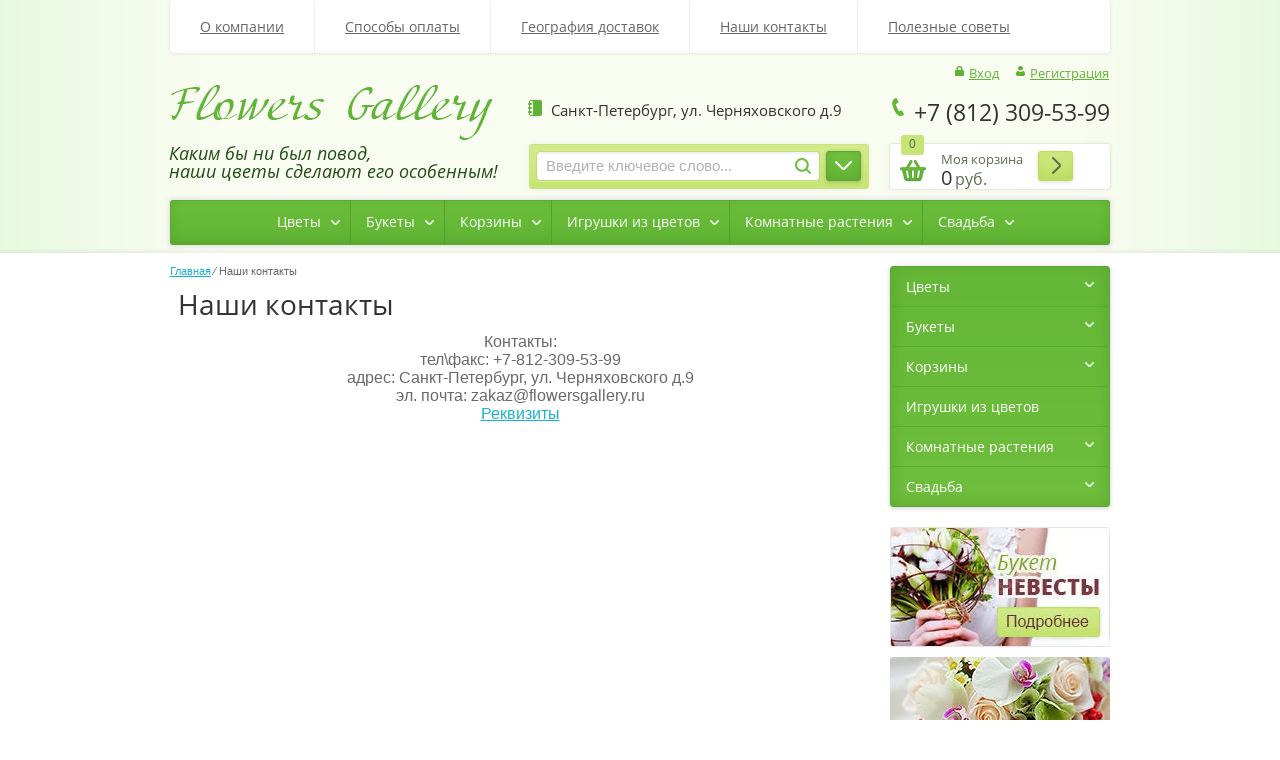

--- FILE ---
content_type: text/html; charset=utf-8
request_url: https://flowersgallery.ru/kontakti
body_size: 15494
content:
<!doctype html>
<!--[if lt IE 7]> <html class="no-js lt-ie9 lt-ie8 lt-ie7" lang="ru"> <![endif]-->
<!--[if IE 7]>    <html class="no-js lt-ie9 lt-ie8" lang="ru"> <![endif]-->
<!--[if IE 8]>    <html class="no-js lt-ie9" lang="ru"> <![endif]-->
<!--[if gt IE 8]><!--> 
<html class="no-js" lang="ru"> <!--<![endif]-->
<head> 
<meta name="yandex-verification" content="149f3ff2b73d63c1" />
<meta name="yandex-verification" content="149f3ff2b73d63c1" />
<meta name="SKYPE_TOOLBAR" content="SKYPE_TOOLBAR_PARSER_COMPATIBLE" />
<!-- meta name="robots" content="all" / -->
<meta http-equiv="Content-Type" content="text/html; charset=UTF-8" />
<meta name="description" content="Контакты" />
<meta name="keywords" content="Контакты" />
<title>Контакты</title>
<link href="/t/v309/images/normalize.css" rel="stylesheet" type="text/css" />
<link href="/t/v309/images/styles.css" rel="stylesheet" type="text/css" />
<link href="/g/css/styles_articles_tpl.css" rel="stylesheet" type="text/css" />
<link rel="canonical" href="/kontakti"/>
            <!-- 46b9544ffa2e5e73c3c971fe2ede35a5 -->
            <script src='/shared/s3/js/lang/ru.js'></script>
            <script src='/shared/s3/js/common.min.js'></script>
        <link rel='stylesheet' type='text/css' href='/shared/s3/css/calendar.css' /><link rel='stylesheet' type='text/css' href='/shared/highslide-4.1.13/highslide.min.css'/>
<script type='text/javascript' src='/shared/highslide-4.1.13/highslide.packed.js'></script>
<script type='text/javascript'>
hs.graphicsDir = '/shared/highslide-4.1.13/graphics/';
hs.outlineType = null;
hs.showCredits = false;
hs.lang={cssDirection:'ltr',loadingText:'Загрузка...',loadingTitle:'Кликните чтобы отменить',focusTitle:'Нажмите чтобы перенести вперёд',fullExpandTitle:'Увеличить',fullExpandText:'Полноэкранный',previousText:'Предыдущий',previousTitle:'Назад (стрелка влево)',nextText:'Далее',nextTitle:'Далее (стрелка вправо)',moveTitle:'Передвинуть',moveText:'Передвинуть',closeText:'Закрыть',closeTitle:'Закрыть (Esc)',resizeTitle:'Восстановить размер',playText:'Слайд-шоу',playTitle:'Слайд-шоу (пробел)',pauseText:'Пауза',pauseTitle:'Приостановить слайд-шоу (пробел)',number:'Изображение %1/%2',restoreTitle:'Нажмите чтобы посмотреть картинку, используйте мышь для перетаскивания. Используйте клавиши вперёд и назад'};</script>

<!--s3_require-->
<link rel="stylesheet" href="/g/basestyle/1.0.0/user/user.css" type="text/css"/>
<link rel="stylesheet" href="/g/basestyle/1.0.0/user/user.blue.css" type="text/css"/>
<script type="text/javascript" src="/g/basestyle/1.0.0/user/user.js"></script>
<!--/s3_require-->

<link href="/g/shop2/shop2.css" rel="stylesheet" type="text/css" />
<link href="/g/shop2/comments/comments.less.css" rel="stylesheet" type="text/css" />
<link rel="stylesheet" type="text/css" href="/g/shop2/elements.less.css">

	<script type="text/javascript" src="/g/jquery/jquery-1.7.2.min.js" charset="utf-8"></script>


<script type="text/javascript" src="/g/shop2/shop2.packed.js"></script>
<script type="text/javascript" src="/g/printme.js" charset="utf-8"></script>
<script type="text/javascript" src="/g/no_cookies.js" charset="utf-8"></script>
<script type="text/javascript" src="/g/shop2v2/default/js/baron.min.js"></script>
<script type="text/javascript" src="/g/shop2/shop2custom.js" charset="utf-8"></script>
<script type="text/javascript" src="/g/shop2/disable.params.shop2.js" charset="utf-8"></script>
<script type="text/javascript">
	shopClient.uri = '/dostavka-cvetov';
	shopClient.mode = '';
        	shop2.apiHash = {"getSearchMatches":"d71430f9eef32acf1ce06464098a0469","getFolderCustomFields":"429aa9ae66d566126a4fff01352b9eba","getProductListItem":"feba2936bf8b62809131a6763112f607","cartAddItem":"ccb448e3405e61deeb44cd7cbeaae79c","cartRemoveItem":"49aa3043f3e8b1cb24158a57636aa4b6","cartUpdate":"5bdccee837ff7ce53549ae90fb9fecf0","cartRemoveCoupon":"3eaaf81f35c889a12a2986f36f263d7e","cartAddCoupon":"96a3607300bb9cfd5bdc53c5e5a295dd","deliveryCalc":"ed57345d9ee6511232e080fab1f3cdd1","printOrder":"a6aeac51d5937bacdae5d9be4e0b82b8","cancelOrder":"70c5f82cc7e6b3a24b1e6f85b8c18c17","cancelOrderNotify":"ca840b947bbbdb94a81de18eb493c5f9","repeatOrder":"7cba805be01bb39f391d15391ef6d257","paymentMethods":"6d2bcb1a35c574802a0228d2cb27dfbd","compare":"496bbd2e82be314ed4735e289d0e9b75","getPromoProducts":"efea5fcdb7e3245b5273838080259567"};
</script><link type="text/css" rel="stylesheet" href="/t/v309/images/shop2.css" />
<script src="/t/v309/images/modernizr-2.5.3.min.js"></script>
<link href="/t/v309/images/slider-styles.css" rel="stylesheet" type="text/css" />
<script type='text/javascript' src="/t/v309/images/slider.js"></script>
<script src="/t/v309/images/s3.shop2.fly.js"></script>

<script>
$(function(){
     $('.edit-block-title').click(function() {
        $('.edit-block-wrap').slideToggle(1000);
        $('#my-arr').toggleClass("arr-bot arr-top");
     });

     $('#my-news-title').click(function() {
        $('#news-my-wr').slideToggle(1000);
     $('#my-news-title').toggleClass("my-news-title my-news-title2");
     });
  
    $(window).scroll(function() {
      if ($(this).scrollTop() > 140) {
        $('.popup-cart').css({
          'position'     : 'fixed',
          'top'          : 8,
          'right'        : '50%',
          'margin-right' : -479
        });
      } else {
        $('.popup-cart').css({
          'position'     : 'absolute',
          'top'          : 87,
          'right'        : 11,
          'margin-right' : 0
        });
      };
    }).scroll();
  
  $.s3Shop2Fly({
    button: '.product-buy',
    image: '.product-img, .product-image'
  });
});
</script>

  </head>
<body>

  
  <a href="#openModal"></a>

<div id="openModal" class="modalDialog">
	<div>
		<a href="#close" title="Закрыть" class="close">X</a>
		<h2></h2>
		<p>Пример простого модального окна, которое может быть создано с использованием CSS3.</p>
		<p>Его можно использовать в широком диапазоне, начиная от вывода сообщений и заканчивая формой регистрации.</p>
	</div>
</div>

  
  
<div class="site-wrap1">
    <div class="site-wrap2">
                   <nav class="menu-bot-wrap">                                
              <ul class="menu-bot"><li><a href="/o-kompanii" >О компании</a></li></ul><ul class="menu-bot"><li><a href="/sposobi-oplaty" >Способы оплаты</a></li></ul><ul class="menu-bot"><li><a href="/geografiya-dostavok" >География доставок</a></li></ul><ul class="menu-bot"><li><a href="/kontakti" >Наши контакты</a></li></ul><ul class="menu-bot"><li><a href="/stati-o-cvetah" >Полезные советы</a></li></ul>           <div class="clear"></div>
     </nav>
         <header class="site-header-wrap">
           <div class="site-header">           
            <div class="site-logo"><a href="http://flowersgallery.ru"><img src="/t/v309/images/logo.png" alt="" /></a></div>
            <div class="site-slogan"><p>Каким бы ни был повод,<br />наши цветы сделают его особенным!</p></div>                
                        <div class="tel-top"><p>+7 (812) 309-53-99</p></div>
                                                       
            <div class="adress-top"><p>Санкт-Петербург, ул. Черняховского д.9</p></div>
                        <div class="search-block-wrap">
                <form class="search-block" action="/search" method="get">
                <input type="text" class="search-text" name="search" onBlur="this.value=this.value==''?'Введите ключевое слово...':this.value" onFocus="this.value=this.value=='Введите ключевое слово...'?'':this.value;" value="Введите ключевое слово..." />
                <input class="search-button" type="submit" value="" />
                <re-captcha data-captcha="recaptcha"
     data-name="captcha"
     data-sitekey="6LddAuIZAAAAAAuuCT_s37EF11beyoreUVbJlVZM"
     data-lang="ru"
     data-rsize="invisible"
     data-type="image"
     data-theme="light"></re-captcha></form>
                <div class="shop-search-title">Поиск</div>
	  <div class="shop-search-wrap">

	<form method="get" name="shop2_search"
		action="/dostavka-cvetov/search" enctype="multipart/form-data">
		<input type="hidden" name="sort_by" value=""/>
		
		<div class="row">
			Цена:<br /> 
			<span>от:</span> <input class="small" type="text" name="s[price][min]" value="" /> <span>до:</span> <input class="small" type="text" name="s[price][max]" value="" />
		</div>
		
		<div class="row">
			Название:<br />  <input type="text" name="s[name]" value="" maxlength="100" size="16" />
		</div>
		
		<div class="row">
			Артикул:<br />
			<input type="text" name="s[article]" value="" maxlength="100" size="16" />
		</div>
		
		<div class="row">
			Текст:<br /> 
			<input type="text" name="search_text" value="" maxlength="100" size="16" />
		</div>
	
		<div class="row">Выберите категорию:<br /><select id="s[folder_id]" name="s[folder_id]" onchange="shopClient.Search.getFolderParams(this, '429aa9ae66d566126a4fff01352b9eba', 486937)"><option value="" >Все</option><option value="52038021" > Цветы</option><option value="52058421" >&raquo; ВСЕ ЦВЕТЫ</option><option value="72930806" >&raquo; Розы</option><option value="52038221" >&raquo;&raquo; Все розы</option><option value="52038421" >&raquo;&raquo; Синие розы</option><option value="52038821" >&raquo;&raquo; Радужные розы</option><option value="52046621" >&raquo;&raquo; Пионовидные розы</option><option value="52039021" >&raquo;&raquo; Зеленые розы</option><option value="52039221" >&raquo;&raquo; Кустовые розы</option><option value="52038621" >&raquo;&raquo; Черные розы</option><option value="52039421" >&raquo; Амариллис</option><option value="52040021" >&raquo; Антуриум</option><option value="52039821" >&raquo; Анемоны</option><option value="52039621" >&raquo; Альстромерия</option><option value="52040221" >&raquo; Брассика (Капуста)</option><option value="52040421" >&raquo; Бамбук (драцена)</option><option value="220040621" >&raquo; Васильки</option><option value="220040821" >&raquo; Гвоздика</option><option value="52041621" >&raquo; Гладиолусы</option><option value="52041421" >&raquo; Герберы</option><option value="52041221" >&raquo; Геликония</option><option value="52041021" >&raquo; Гиацинт</option><option value="52040821" >&raquo; Гортензия</option><option value="52041821" >&raquo; Ирисы</option><option value="52042021" >&raquo; Каллы</option><option value="52042221" >&raquo; Каллы черные</option><option value="52042421" >&raquo; Ландыши</option><option value="52042621" >&raquo; Лилии</option><option value="52042821" >&raquo; Лизиантус (Эустома)</option><option value="52043021" >&raquo; Лотос</option><option value="52043221" >&raquo; Мимоза</option><option value="52043421" >&raquo; Нарциссы</option><option value="52043621" >&raquo; Незабудки</option><option value="52043821" >&raquo; Орхидеи</option><option value="52044021" >&raquo; Орхидея Ванда</option><option value="52044621" >&raquo; Пионы</option><option value="52044821" >&raquo; Протея</option><option value="52044221" >&raquo; Подснежники</option><option value="52044421" >&raquo; Подсолнухи</option><option value="52045221" >&raquo; Ранункулюс</option><option value="52045021" >&raquo; Ромашки</option><option value="52045621" >&raquo; Стрелиция</option><option value="52045421" >&raquo; Сирень</option><option value="52045821" >&raquo; Тюльпаны</option><option value="52046021" >&raquo; Фрезия</option><option value="52046221" >&raquo; Флоксы</option><option value="52046421" >&raquo; Хризантемы</option><option value="52046821" > Букеты</option><option value="73671006" >&raquo; Все Букеты</option><option value="76561806" >&raquo; Букеты в форме сердца</option><option value="73674606" >&raquo; Мужской букет</option><option value="73677206" > Корзины</option><option value="52050421" >&raquo; Корзины из Цветов</option><option value="73678006" >&raquo; Корзины с Фруктами</option><option value="52058021" > Игрушки из цветов</option><option value="52058221" > Комнатные растения</option><option value="215919421" >&raquo; Все комнатные растения</option><option value="215919621" >&raquo; Обыкновенные</option><option value="215919821" >&raquo; Цветущие</option><option value="215920021" >&raquo; Кактусы</option><option value="215920221" >&raquo; Деревья</option><option value="52056621" > Свадьба</option><option value="52052221" >&raquo; Свадебные букеты</option><option value="52056821" >&raquo; Свадебные аксессуары</option><option value="52057021" >&raquo;&raquo; Бутоньерка</option><option value="52057221" >&raquo;&raquo; Украшения из цветов</option><option value="52057421" >&raquo;&raquo; Лепестки роз</option><option value="52057621" >&raquo;&raquo; Браслеты</option><option value="52057821" >&raquo; Оформление зала</option></select></div><div id="shop2_search_custom_fields"></div>
		
			
		<div class="row">
			Новинка:<br /> 
			<select name="s[new]">
				<option value="">Все</option>
				<option value="0">нет</option>
				<option value="1">да</option>
			</select>
		</div>
		
		<div class="row">
			Спецпредложение:<br />
			<select name="s[special]">
				<option value="">Все</option>
				<option value="0">нет</option>
				<option value="1">да</option>
			</select>
		</div>
	
		<div class="row">
			Результатов на странице:<br />
			<select name="s[products_per_page]">
																		<option value="5">5</option>
														<option value="20">20</option>
														<option value="35">35</option>
														<option value="50">50</option>
														<option value="65">65</option>
														<option value="80">80</option>
														<option value="95">95</option>
							</select>
		</div>

		<div class="submit"><input type="submit" value="Найти" /></div>
	<re-captcha data-captcha="recaptcha"
     data-name="captcha"
     data-sitekey="6LddAuIZAAAAAAuuCT_s37EF11beyoreUVbJlVZM"
     data-lang="ru"
     data-rsize="invisible"
     data-type="image"
     data-theme="light"></re-captcha></form>
</div>
            </div>
            <div class="registration-block">
                                <div class="enter"><a href="/users">Вход</a></div>
                <div class="registr"><a href="/users/register">Регистрация</a></div>
                          </div>                
             <div class="popup-cart">
             



<div id="shop2-cart-preview">
        Моя корзина<br>
        <div class="cart-col">0</div>
        <span style="color:#333333;font-size:20px;line-height:1;">0</span> <span style="font-size:16px;">руб.</span>
        <a class="cart-but" href="/dostavka-cvetov/cart"></a>                      
  </div></div>
                          <nav class="kategor-top-wrap">
                  <!--315-->

<script type="text/javascript">
$(function(){
		$('.kategor-top li>div').parent().each(function() {
				var o = $(this);
				var s = o.find('>div');
				var l = o.parents('ul').length;
				var k = false;
				o.hover(
					function() {
						o.find('>a').attr('class','over');
						for (i=$('.kategor li>div').length; i>=0; i--){
						o.parent().find('>li').not(o).find('div').eq(i).hide();
						}
						k = true;
						var p = o.position();
						var ts, ls;
							ts = p.top + p.height;
                            ls = p.left;
						s.css({
							top: ts,
							left: ls
						}).show();
					},
					function() {
						o.find('>a').attr('class','normal');
						k = false;
						window.setTimeout(function() {
							if (!k) s.hide(); 						   
						}, 500);
					}
				);
			});
		$('.kategor-top li span.pl').click(function () {
			if ($(this).parent().find('>ul').get(0)) {
			       $(this).parent().find('>ul').toggle();
			       if ($(this).parent().find('>ul').is(':visible')) {
			             $(this).parent().addClass('chosen')
			       } else {
			             $(this).parent().removeClass('chosen')
			       }
			return false;
			}
		});
        $('.current').find('ul:first').show();
		$('.current').parents('ul').show();
})
</script>


<ul id="menu_t" class="kategor-top">
  


<li ><a href="/dostavka-cvetov/folder/kupit-cvetov" class="arrow">Цветы</a>





<div><ul>
                    <li><span class="pl"></span><a href="/dostavka-cvetov/folder/vse-cvety">ВСЕ ЦВЕТЫ<span></span></a>
    
            
                        </li>
                                        <li class="has-sub"><span class="pl"></span><a href="/dostavka-cvetov/folder/rozy">Розы<span></span></a>
    
            
                        <ul>
                    <li><span class="pl"></span><a href="/dostavka-cvetov/folder/kupit-rozy">Все розы<span></span></a>
    
            
                        </li>
                                <li><span class="pl"></span><a href="/dostavka-cvetov/folder/kupit-sinie-rozy">Синие розы<span></span></a>
    
            
                        </li>
                                <li><span class="pl"></span><a href="/dostavka-cvetov/folder/kupit-raduzhnye-rozy">Радужные розы<span></span></a>
    
            
                        </li>
                                <li><span class="pl"></span><a href="/dostavka-cvetov/folder/kupit-pionovidnye-rozy">Пионовидные розы<span></span></a>
    
            
                        </li>
                                <li><span class="pl"></span><a href="/dostavka-cvetov/folder/kupit-zelenye-rozy">Зеленые розы<span></span></a>
    
            
                        </li>
                                <li><span class="pl"></span><a href="/dostavka-cvetov/folder/kupit-kustovye-rozy">Кустовые розы<span></span></a>
    
            
                        </li>
                                <li><span class="pl"></span><a href="/dostavka-cvetov/folder/kupit-chernye-rozy">Черные розы<span></span></a>
    
            
                        </li>
                            </ul></li>
                                        <li><span class="pl"></span><a href="/dostavka-cvetov/folder/kupit-amarillis">Амариллис<span></span></a>
    
            
                        </li>
                                        <li><span class="pl"></span><a href="/dostavka-cvetov/folder/kupit-anturium">Антуриум<span></span></a>
    
            
                        </li>
                                        <li><span class="pl"></span><a href="/dostavka-cvetov/folder/kupit-anemony">Анемоны<span></span></a>
    
            
                        </li>
                                        <li><span class="pl"></span><a href="/dostavka-cvetov/folder/kupit-alstromeriyu">Альстромерия<span></span></a>
    
            
                        </li>
                                        <li><span class="pl"></span><a href="/dostavka-cvetov/folder/kupit-brassika-kapusta-dekorativnaya">Брассика (Капуста)<span></span></a>
    
            
                        </li>
                                        <li><span class="pl"></span><a href="/dostavka-cvetov/folder/kupit-bambuk-dracena-schastlivyy-bambuk">Бамбук (драцена)<span></span></a>
    
            
                        </li>
                                        <li><span class="pl"></span><a href="/dostavka-cvetov/folder/vasilki-1">Васильки<span></span></a>
    
            
                        </li>
                                        <li><span class="pl"></span><a href="/dostavka-cvetov/folder/gvozdika-1">Гвоздика<span></span></a>
    
            
                        </li>
                                        <li><span class="pl"></span><a href="/dostavka-cvetov/folder/kupit-gladiolusy">Гладиолусы<span></span></a>
    
            
                        </li>
                                        <li><span class="pl"></span><a href="/dostavka-cvetov/folder/kupit-gerbery">Герберы<span></span></a>
    
            
                        </li>
                                        <li><span class="pl"></span><a href="/dostavka-cvetov/folder/kupit-gelikoniyu">Геликония<span></span></a>
    
            
                        </li>
                                </ul><ul>        <li><span class="pl"></span><a href="/dostavka-cvetov/folder/kupit-giacinty">Гиацинт<span></span></a>
    
            
                        </li>
                                        <li><span class="pl"></span><a href="/dostavka-cvetov/folder/kupit-gortenziyu">Гортензия<span></span></a>
    
            
                        </li>
                                        <li><span class="pl"></span><a href="/dostavka-cvetov/folder/kupit-irisy">Ирисы<span></span></a>
    
            
                        </li>
                                        <li><span class="pl"></span><a href="/dostavka-cvetov/folder/kupit-kally">Каллы<span></span></a>
    
            
                        </li>
                                        <li><span class="pl"></span><a href="/dostavka-cvetov/folder/kupit-chyornye-kally">Каллы черные<span></span></a>
    
            
                        </li>
                                        <li><span class="pl"></span><a href="/dostavka-cvetov/folder/kupit-landyshi">Ландыши<span></span></a>
    
            
                        </li>
                                        <li><span class="pl"></span><a href="/dostavka-cvetov/folder/kupit-lilii">Лилии<span></span></a>
    
            
                        </li>
                                        <li><span class="pl"></span><a href="/dostavka-cvetov/folder/kupit-liziantus-eustoma">Лизиантус (Эустома)<span></span></a>
    
            
                        </li>
                                        <li><span class="pl"></span><a href="/dostavka-cvetov/folder/kupit-lotos">Лотос<span></span></a>
    
            
                        </li>
                                        <li><span class="pl"></span><a href="/dostavka-cvetov/folder/kupit-mimozu">Мимоза<span></span></a>
    
            
                        </li>
                                        <li><span class="pl"></span><a href="/dostavka-cvetov/folder/kupit-narcissy">Нарциссы<span></span></a>
    
            
                        </li>
                                        <li><span class="pl"></span><a href="/dostavka-cvetov/folder/kupit-nezabudki">Незабудки<span></span></a>
    
            
                        </li>
                                        <li><span class="pl"></span><a href="/dostavka-cvetov/folder/kupit-orhidei">Орхидеи<span></span></a>
    
            
                        </li>
                                </ul><ul>        <li><span class="pl"></span><a href="/dostavka-cvetov/folder/kupit-orhideyu-vanda">Орхидея Ванда<span></span></a>
    
            
                        </li>
                                        <li><span class="pl"></span><a href="/dostavka-cvetov/folder/kupit-piony">Пионы<span></span></a>
    
            
                        </li>
                                        <li><span class="pl"></span><a href="/dostavka-cvetov/folder/kupit-proteyu">Протея<span></span></a>
    
            
                        </li>
                                        <li><span class="pl"></span><a href="/dostavka-cvetov/folder/kupit-podsnezhniki">Подснежники<span></span></a>
    
            
                        </li>
                                        <li><span class="pl"></span><a href="/dostavka-cvetov/folder/kupit-podsolnuhi">Подсолнухи<span></span></a>
    
            
                        </li>
                                        <li><span class="pl"></span><a href="/dostavka-cvetov/folder/kupit-ranunkulyus">Ранункулюс<span></span></a>
    
            
                        </li>
                                        <li><span class="pl"></span><a href="/dostavka-cvetov/folder/kupit-romashki">Ромашки<span></span></a>
    
            
                        </li>
                                        <li><span class="pl"></span><a href="/dostavka-cvetov/folder/kupit-streliciyu">Стрелиция<span></span></a>
    
            
                        </li>
                                        <li><span class="pl"></span><a href="/dostavka-cvetov/folder/kupit-siren">Сирень<span></span></a>
    
            
                        </li>
                                        <li><span class="pl"></span><a href="/dostavka-cvetov/folder/kupit-tyulpany">Тюльпаны<span></span></a>
    
            
                        </li>
                                        <li><span class="pl"></span><a href="/dostavka-cvetov/folder/kupit-freziyu">Фрезия<span></span></a>
    
            
                        </li>
                                        <li><span class="pl"></span><a href="/dostavka-cvetov/folder/kupit-floksy">Флоксы<span></span></a>
    
            
                        </li>
                                        <li><span class="pl"></span><a href="/dostavka-cvetov/folder/kupit-hrizantemy">Хризантемы<span></span></a>
    
            
  </li></ul></div>
</li>



</li>
<li ><a href="/dostavka-cvetov/folder/kupit-buket-cvetov" class="arrow">Букеты</a>
<div><ul>
                    <li class=""><span class="pl"></span><a href="/dostavka-cvetov/folder/vse-bukety1">Все Букеты<span> </span></a>
    
            
                        </li>
                                </ul><ul>        <li class=""><span class="pl"></span><a href="/dostavka-cvetov/folder/bukety-v-forme-serdca">Букеты в форме сердца<span> </span></a>
    
            
                        </li>
                                </ul><ul>        <li class=""><span class="pl"></span><a href="/dostavka-cvetov/folder/muzhskoy-buket-1">Мужской букет<span> </span></a>
    
            
  </li></ul></div>
</li>
<li ><a href="/dostavka-cvetov/folder/korzina-iz-cvetov" class="arrow">Корзины</a>
<div><ul>
                    <li class=""><span class="pl"></span><a href="/dostavka-cvetov/folder/kupit-korziny-iz-cvetov">Корзины из Цветов<span> </span></a>
    
            
                        </li>
                                </ul><ul>        <li class=""><span class="pl"></span><a href="/dostavka-cvetov/folder/korziny-s-fruktami">Корзины с Фруктами<span> </span></a>
    
            
  </li></ul></div>
</li>
<li ><a href="/dostavka-cvetov/folder/kupit-igrushki-iz-cvetov" class="arrow">Игрушки из цветов</a>
</li>
<li ><a href="/dostavka-cvetov/folder/kupit-komnatnye-rasteniya" class="arrow">Комнатные растения</a>
<div><ul>
                    <li class=""><span class="pl"></span><a href="/dostavka-cvetov/folder/vse-komnatnye-rasteniya">Все комнатные растения<span> </span></a>
    
            
                        </li>
                                        <li class=""><span class="pl"></span><a href="/dostavka-cvetov/folder/obyknovennye">Обыкновенные<span> </span></a>
    
            
                        </li>
                                </ul><ul>        <li class=""><span class="pl"></span><a href="/dostavka-cvetov/folder/cvetuschie">Цветущие<span> </span></a>
    
            
                        </li>
                                        <li class=""><span class="pl"></span><a href="/dostavka-cvetov/folder/kaktusy">Кактусы<span> </span></a>
    
            
                        </li>
                                </ul><ul>        <li class=""><span class="pl"></span><a href="/dostavka-cvetov/folder/derevya">Деревья<span> </span></a>
    
            
  </li></ul></div>
</li>
<li ><a href="/dostavka-cvetov/folder/svadba" class="arrow">Свадьба</a>
<div><ul>
                    <li class=""><span class="pl"></span><a href="/dostavka-cvetov/folder/kupit-svadebnye-bukety">Свадебные букеты<span> </span></a>
    
            
                        </li>
                                </ul><ul>        <li class="has-sub"><span class="pl"></span><a href="/dostavka-cvetov/folder/svadebnye-aksessuary">Свадебные аксессуары<span> </span></a>
    
            
                        <ul>
                    <li class=""><span class="pl"></span><a href="/dostavka-cvetov/folder/butonerka">Бутоньерка<span> </span></a>
    
            
                        </li>
                                <li class=""><span class="pl"></span><a href="/dostavka-cvetov/folder/ukrasheniya-iz-cvetov">Украшения из цветов<span> </span></a>
    
            
                        </li>
                                <li class=""><span class="pl"></span><a href="/dostavka-cvetov/folder/kupit-lepestki-roz">Лепестки роз<span> </span></a>
    
            
                        </li>
                                <li class=""><span class="pl"></span><a href="/dostavka-cvetov/folder/braslety">Браслеты<span> </span></a>
    
            
                        </li>
                            </ul></li>
                                </ul><ul>        <li class=""><span class="pl"></span><a href="/dostavka-cvetov/folder/oformlenie-zala">Оформление зала<span> </span></a>
    
            
  </li></ul></div>
</li>
<li style="display: none;"><a href="/dostavka-cvetov/folder/tovary-v-korzine" class="arrow">Товары в корзине</a>
<div><ul>
                    <li class=""><span class="pl"></span><a href="/dostavka-cvetov/folder/upakovka">Упаковка<span> </span></a>
    
            
                        </li>
                                        <li class=""><span class="pl"></span><a href="/dostavka-cvetov/folder/dopolnitelnaya-zelen-k-cvetam">Дополнительная зелень к цветам<span> </span></a>
    
            
                        </li>
                                </ul><ul>        <li class=""><span class="pl"></span><a href="/dostavka-cvetov/folder/konfety">Конфеты<span> </span></a>
    
            
                        </li>
                                        <li class=""><span class="pl"></span><a href="/dostavka-cvetov/folder/vaza">Ваза<span> </span></a>
    
            
                        </li>
                                </ul><ul>        <li class=""><span class="pl"></span><a href="/dostavka-cvetov/folder/gelievye-shary">Гелиевые шары<span> </span></a>
    
            
  </li></ul></div>
</li>
</ul>
       
          </div>      
        </header>
        <div class="site-content-wrap">
            <div class="site-content-wrap-in">
              <div class="site-content-middle" >
                                                        <div class="site-path">
<div class="page-path" data-url="/kontakti"><a href="/"><span>Главная</span></a> &frasl; <span>Наши контакты</span></div></div>
                                        <h1>Наши контакты</h1>
<div style="text-align: center;"><span style="font-size: 12pt;">Контакты:</span></div>

<div style="text-align: center;"><span style="font-size: 12pt;">тел\факс: +7-812-309-53-99</span></div>

<div style="text-align: center;"><span style="font-size: 12pt;">адрес: Санкт-Петербург, ул. Черняховского д.9</span></div>

<div style="text-align: center;"><span style="font-size: 12pt;">эл. почта: zakaz@flowersgallery.ru</span></div>

<div style="text-align: center;"><a href="/rekvizity" title="Реквизиты компании"><span style="font-size: 12pt;">Реквизиты</span></a></div>


</div>
            </div>
                        <aside class="site-content-right">
<!--n.k.(293)-->
<link rel="stylesheet" href="/t/v309/images/menu-dropdown.scss.css">
<ul class="menu-dropdown"><li class="has-child"><a href="/dostavka-cvetov/folder/kupit-cvetov" >Цветы</a><ul class="level-2"><li><a href="/dostavka-cvetov/folder/vse-cvety" >ВСЕ ЦВЕТЫ</a></li><li class="has-child"><a href="/dostavka-cvetov/folder/rozy" >Розы</a><ul class="level-3"><li><a href="/dostavka-cvetov/folder/kupit-rozy" >Все розы</a></li><li><a href="/dostavka-cvetov/folder/kupit-sinie-rozy" >Синие розы</a></li><li><a href="/dostavka-cvetov/folder/kupit-raduzhnye-rozy" >Радужные розы</a></li><li><a href="/dostavka-cvetov/folder/kupit-pionovidnye-rozy" >Пионовидные розы</a></li><li><a href="/dostavka-cvetov/folder/kupit-zelenye-rozy" >Зеленые розы</a></li><li><a href="/dostavka-cvetov/folder/kupit-kustovye-rozy" >Кустовые розы</a></li><li><a href="/dostavka-cvetov/folder/kupit-chernye-rozy" >Черные розы</a></li></ul></li><li><a href="/dostavka-cvetov/folder/kupit-amarillis" >Амариллис</a></li><li><a href="/dostavka-cvetov/folder/kupit-anturium" >Антуриум</a></li><li><a href="/dostavka-cvetov/folder/kupit-anemony" >Анемоны</a></li><li><a href="/dostavka-cvetov/folder/kupit-alstromeriyu" >Альстромерия</a></li><li><a href="/dostavka-cvetov/folder/kupit-brassika-kapusta-dekorativnaya" >Брассика (Капуста)</a></li><li><a href="/dostavka-cvetov/folder/kupit-bambuk-dracena-schastlivyy-bambuk" >Бамбук (драцена)</a></li><li><a href="/dostavka-cvetov/folder/vasilki-1" >Васильки</a></li><li><a href="/dostavka-cvetov/folder/gvozdika-1" >Гвоздика</a></li><li><a href="/dostavka-cvetov/folder/kupit-gladiolusy" >Гладиолусы</a></li><li><a href="/dostavka-cvetov/folder/kupit-gerbery" >Герберы</a></li><li><a href="/dostavka-cvetov/folder/kupit-gelikoniyu" >Геликония</a></li><li><a href="/dostavka-cvetov/folder/kupit-giacinty" >Гиацинт</a></li><li><a href="/dostavka-cvetov/folder/kupit-gortenziyu" >Гортензия</a></li><li><a href="/dostavka-cvetov/folder/kupit-irisy" >Ирисы</a></li><li><a href="/dostavka-cvetov/folder/kupit-kally" >Каллы</a></li><li><a href="/dostavka-cvetov/folder/kupit-chyornye-kally" >Каллы черные</a></li><li><a href="/dostavka-cvetov/folder/kupit-landyshi" >Ландыши</a></li><li><a href="/dostavka-cvetov/folder/kupit-lilii" >Лилии</a></li><li><a href="/dostavka-cvetov/folder/kupit-liziantus-eustoma" >Лизиантус (Эустома)</a></li><li><a href="/dostavka-cvetov/folder/kupit-lotos" >Лотос</a></li><li><a href="/dostavka-cvetov/folder/kupit-mimozu" >Мимоза</a></li><li><a href="/dostavka-cvetov/folder/kupit-narcissy" >Нарциссы</a></li><li><a href="/dostavka-cvetov/folder/kupit-nezabudki" >Незабудки</a></li><li><a href="/dostavka-cvetov/folder/kupit-orhidei" >Орхидеи</a></li><li><a href="/dostavka-cvetov/folder/kupit-orhideyu-vanda" >Орхидея Ванда</a></li><li><a href="/dostavka-cvetov/folder/kupit-piony" >Пионы</a></li><li><a href="/dostavka-cvetov/folder/kupit-proteyu" >Протея</a></li><li><a href="/dostavka-cvetov/folder/kupit-podsnezhniki" >Подснежники</a></li><li><a href="/dostavka-cvetov/folder/kupit-podsolnuhi" >Подсолнухи</a></li><li><a href="/dostavka-cvetov/folder/kupit-ranunkulyus" >Ранункулюс</a></li><li><a href="/dostavka-cvetov/folder/kupit-romashki" >Ромашки</a></li><li><a href="/dostavka-cvetov/folder/kupit-streliciyu" >Стрелиция</a></li><li><a href="/dostavka-cvetov/folder/kupit-siren" >Сирень</a></li><li><a href="/dostavka-cvetov/folder/kupit-tyulpany" >Тюльпаны</a></li><li><a href="/dostavka-cvetov/folder/kupit-freziyu" >Фрезия</a></li><li><a href="/dostavka-cvetov/folder/kupit-floksy" >Флоксы</a></li><li><a href="/dostavka-cvetov/folder/kupit-hrizantemy" >Хризантемы</a></li></ul></li><li class="has-child"><a href="/dostavka-cvetov/folder/kupit-buket-cvetov" >Букеты</a><ul class="level-2"><li><a href="/dostavka-cvetov/folder/vse-bukety1" >Все Букеты</a></li><li><a href="/dostavka-cvetov/folder/bukety-v-forme-serdca" >Букеты в форме сердца</a></li><li><a href="/dostavka-cvetov/folder/muzhskoy-buket-1" >Мужской букет</a></li></ul></li><li class="has-child"><a href="/dostavka-cvetov/folder/korzina-iz-cvetov" >Корзины</a><ul class="level-2"><li><a href="/dostavka-cvetov/folder/kupit-korziny-iz-cvetov" >Корзины из Цветов</a></li><li><a href="/dostavka-cvetov/folder/korziny-s-fruktami" >Корзины с Фруктами</a></li></ul></li><li><a href="/dostavka-cvetov/folder/kupit-igrushki-iz-cvetov" >Игрушки из цветов</a></li><li class="has-child"><a href="/dostavka-cvetov/folder/kupit-komnatnye-rasteniya" >Комнатные растения</a><ul class="level-2"><li><a href="/dostavka-cvetov/folder/vse-komnatnye-rasteniya" >Все комнатные растения</a></li><li><a href="/dostavka-cvetov/folder/obyknovennye" >Обыкновенные</a></li><li><a href="/dostavka-cvetov/folder/cvetuschie" >Цветущие</a></li><li><a href="/dostavka-cvetov/folder/kaktusy" >Кактусы</a></li><li><a href="/dostavka-cvetov/folder/derevya" >Деревья</a></li></ul></li><li class="has-child"><a href="/dostavka-cvetov/folder/svadba" >Свадьба</a><ul class="level-2"><li><a href="/dostavka-cvetov/folder/kupit-svadebnye-bukety" >Свадебные букеты</a></li><li class="has-child"><a href="/dostavka-cvetov/folder/svadebnye-aksessuary" >Свадебные аксессуары</a><ul class="level-3"><li><a href="/dostavka-cvetov/folder/butonerka" >Бутоньерка</a></li><li><a href="/dostavka-cvetov/folder/ukrasheniya-iz-cvetov" >Украшения из цветов</a></li><li><a href="/dostavka-cvetov/folder/kupit-lepestki-roz" >Лепестки роз</a></li><li><a href="/dostavka-cvetov/folder/braslety" >Браслеты</a></li></ul></li><li><a href="/dostavka-cvetov/folder/oformlenie-zala" >Оформление зала</a></li></ul></li><li class="has-child"><a href="/dostavka-cvetov/folder/tovary-v-korzine" >Товары в корзине</a><ul class="level-2"><li><a href="/dostavka-cvetov/folder/upakovka" >Упаковка</a></li><li><a href="/dostavka-cvetov/folder/dopolnitelnaya-zelen-k-cvetam" >Дополнительная зелень к цветам</a></li><li><a href="/dostavka-cvetov/folder/konfety" >Конфеты</a></li><li><a href="/dostavka-cvetov/folder/vaza" >Ваза</a></li><li><a href="/dostavka-cvetov/folder/gelievye-shary" >Гелиевые шары</a></li></ul></li></ul><script type="text/javascript" src="/t/v309/images/menu-dropdown.js"></script>


    <script>
$(function(){
        $('.menu-dropdown li:contains("Товары в корзине")').css('display', 'none')
})
    </script>

                                <div class="images-block-wrap">
                                        <div class="images-block"><a href="http://flowersgallery.ru/dostavka-cvetov/folder/kupit-svadebnye-bukety"><img src="/thumb/2/_mkG0rXp8cUCdOU3Oq3sWQ/220c/d/banner-pic-1.jpg" alt="" /></a></div>
                                        <div class="images-block"><a href="/dostavka-cvetov/folder/kupit-buket-cvetov"><img src="/thumb/2/gKXidbtyZ0JmVXongIh07g/220c/d/banner-pic-2.jpg" alt="" /></a></div>
                                        <div class="images-block"><a href="/dostavka-cvetov/search?sort_by=&amp;s%5Bprice%5D%5Bmin%5D=&amp;s%5Bprice%5D%5B"><img src="/thumb/2/CLCCcKQkm7yll9nCd3-DDA/220c/d/banner-pic-3.jpg" alt="" /></a></div>
                                    </div>
                                                <div class="edit-block-title"><div id="my-arr" class="arr-bot">Почему мы?</div></div>
                <article class="edit-block-wrap">
                    <div class="edit-block-body">
                        <h2 style="text-align: justify;"><span style="font-family: arial, helvetica, sans-serif; font-size: 10pt; color: #333333;">Работа магазина Flowersgallery &ndash; это целый комплекс современных услуг для любителей цветов. Итак, представляем вашему вниманию 15 причин, по которым Flowersgallery заведомо выигрывает у своих конкурентов.</span><br /><span style="font-family: arial, helvetica, sans-serif; font-size: 10pt; color: #333333;">1. Огромный ассортимент популярных и экзотических цветов. У нас Вы можете купить&nbsp;<a href="/dostavka-cvetov/folder/kupit-raduzhnye-rozy" title="Радужные розы"><span style="font-family: arial, helvetica, sans-serif; font-size: 10pt; color: #333333;"><span style="font-family: arial, helvetica, sans-serif; font-size: 10pt; color: #333333;">р</span><span style="font-family: arial, helvetica, sans-serif; font-size: 10pt; color: #333333;">а</span><span style="font-family: arial, helvetica, sans-serif; font-size: 10pt; color: #333333;">д</span><span style="font-family: arial, helvetica, sans-serif; font-size: 10pt; color: #333333;">у</span><span style="font-family: arial, helvetica, sans-serif; font-size: 10pt; color: #333333;">ж</span><span style="font-family: arial, helvetica, sans-serif; font-size: 10pt; color: #333333;">н</span><span style="font-family: arial, helvetica, sans-serif; font-size: 10pt; color: #333333;">ы</span><span style="font-family: arial, helvetica, sans-serif; font-size: 10pt; color: #333333;">е</span> <span style="font-family: arial, helvetica, sans-serif; font-size: 10pt; color: #333333;">р</span><span style="font-family: arial, helvetica, sans-serif; font-size: 10pt; color: #333333;">о</span><span style="font-family: arial, helvetica, sans-serif; font-size: 10pt; color: #333333;">з</span><span style="font-family: arial, helvetica, sans-serif; font-size: 10pt; color: #333333;">ы</span></span></a>,&nbsp;<a href="/dostavka-cvetov/folder/kupit-piony" title="Купить пионы"><span style="font-family: arial, helvetica, sans-serif; font-size: 10pt; color: #333333;">пионы</span></a>,&nbsp;<a href="/dostavka-cvetov/folder/kupit-sinie-rozy" title="Синие розы"><span style="font-family: arial, helvetica, sans-serif; font-size: 10pt; color: #333333;"><span style="font-family: arial, helvetica, sans-serif; font-size: 10pt; color: #333333;">синие&nbsp;</span><span style="font-family: arial, helvetica, sans-serif; font-size: 10pt; color: #333333;">розы</span></span></a>, <a href="/dostavka-cvetov/folder/kupit-pionovidnye-rozy" title="Пионовидные розы"><span style="font-family: arial, helvetica, sans-serif; font-size: 10pt; color: #333333;">пионовидные розы</span></a></span><span style="font-family: arial, helvetica, sans-serif; font-size: 10pt; color: #333333;">,&nbsp;<a style="font-size: 10pt;" href="/dostavka-cvetov/folder/kupit-landyshi" title="Купить ландыши"><span style="font-family: arial, helvetica, sans-serif; font-size: 10pt; color: #333333;">ландыши</span></a>, <a style="font-size: 10pt;" href="/dostavka-cvetov/folder/kupit-romashki" title="Купить ромашки"><span style="font-family: arial, helvetica, sans-serif; font-size: 10pt; color: #333333;">ромашки</span></a>, роза 150 см.&nbsp;и т.п..&nbsp;</span><br /><span style="font-family: arial, helvetica, sans-serif; font-size: 10pt; color: #333333;">2. Обширный ареал зоны доставки. Курьер едет туда, куда остальные не всегда соглашаются даже за деньги &ndash; поселки, небольшие города на окраинах, областные населенные пункты.</span><br /><span style="font-family: arial, helvetica, sans-serif; font-size: 10pt; color: #333333;">3. Дизайнерская продукция. Ведущий флорист составит Вам дизайнерский букет по индивидуальным пожеланиям.</span><br /><span style="font-family: arial, helvetica, sans-serif; font-size: 10pt; color: #333333;">4. Ориентировка на желание клиента. Флорист всегда сможет изменить состав букета, если того требует покупатель.</span><br /><span style="font-family: arial, helvetica, sans-serif; font-size: 10pt; color: #333333;">5. Работа по индивидуальным проектам. Мастер создает букеты по словесным описаниям, фотографиям или иллюстрациям из журналов.</span><br /><span style="font-family: arial, helvetica, sans-serif; font-size: 10pt; color: #333333;">6. В ассортименте не только&nbsp;<a href="/dostavka-cvetov/folder/vse-cvety" title="Срезанные цветы"><span style="font-family: arial, helvetica, sans-serif; font-size: 10pt; color: #333333;">срезанные цветы</span></a>, но и&nbsp;<a href="/dostavka-cvetov/folder/vse-komnatnye-rasteniya" title="Комнатные растения"><span style="font-family: arial, helvetica, sans-serif; font-size: 10pt; color: #333333;">горшечные растения</span></a>, среди которых также есть распространенные и экзотические.</span><br /><span style="font-family: arial, helvetica, sans-serif; font-size: 10pt; color: #333333;">7. &nbsp;Действуют привлекательные скидки на оптовые заказы.</span><br /><span style="font-family: arial, helvetica, sans-serif; font-size: 10pt; color: #333333;">8. Есть возможность предпраздничного заказа цветов в любых количествах и по более низкой цене.</span><br /><span style="font-family: arial, helvetica, sans-serif; font-size: 10pt; color: #333333;">9. Цветочные услуги могут предоставляться с сопровождением. То есть всегда можно нанять мастера, чтобы он периодически посещал ваш офис для ухода за растениями.</span><br /><span style="font-family: arial, helvetica, sans-serif; font-size: 10pt; color: #333333;">10. Скидочные поощрения для клиентов, которые всегда возвращаются. Начиная со второй покупки, цена для конкретного клиента будет ниже, чем для остальных покупателей. Чем больше и чаще происходят заказы, тем больше скидка.</span><br /><span style="font-family: arial, helvetica, sans-serif; font-size: 10pt; color: #333333;">11. Работа с несезонными растениями. Имея прочные и доверительные связи с лучшими поставщиками, магазин "Галерея Цветов" предлагает клиентам любые цветы в любое время года.</span><br /><span style="font-family: arial, helvetica, sans-serif; font-size: 10pt; color: #333333;">12. Создание и продажа&nbsp;<a href="/dostavka-cvetov/folder/kupit-igrushki-iz-cvetov" title="Игрушки из цветов"><span style="font-family: arial, helvetica, sans-serif; font-size: 10pt; color: #333333;">цветочных игрушек</span>.</a> Новинка, которая пользуется огромной популярностью.</span><br /><span style="font-family: arial, helvetica, sans-serif; font-size: 10pt; color: #333333;">13. Услуги по оформлению свадеб цветами. Помощь любого масштаба &ndash; от создания букета невесты до полного украшения банкетного зала.</span><br /><span style="font-family: arial, helvetica, sans-serif; font-size: 10pt; color: #333333;">14. Прочие свадебные цветочные изделия &ndash; бутоньерки, букеты для гостей, корзины в подарок невесте.</span><br /><span style="font-family: arial, helvetica, sans-serif; font-size: 10pt; color: #333333;">15. Для романтиков и мужчин, предпочитающих красивые ухаживания, прекрасные сортовые розы до 150 см..</span></h2> 
                    </div>
                </article>
                <br />
                                <div class="news-wrap">
                    <div id="my-news-title" class="my-news-title">Новости</div>
<div id="news-my-wr" style="display:none; padding-top:15px;">
                                                <article class="news-inner">
                            <time class="news-date" datetime="2013-11-04 21:15:00">04.11.2013</time>
                            <div class="news-title"><a href="/novosti/news_post/raduzhnye-rozy">Радужные розы!</a>
<h2 style="text-align: justify;"><span style="font-family: arial, helvetica, sans-serif; font-size: 10pt; color: #333333;">&nbsp;Вы знаете, что происходит, когда эталон природной красоты совмещают с фантазией, мечтой и мыслями изобретательного инженера? Результат эксперимента &ndash; удивительные радужные розы. Не составит труда узнать, как именно их сделали такими необычными, но разве это важно? Вы только посмотрите на то, как причудливо яркие цвета образуют гармоничную композицию. Кто бы мог подумать, что розу можно сделать еще лучше, чем она была до этого?</span></h2>
<h2 style="text-align: justify;"><span style="font-family: arial, helvetica, sans-serif; font-size: 10pt; color: #333333;">&nbsp;Дарить радужные розы можно...</span></h2>
</div>
                        </article>
                                                <article class="news-inner">
                            <time class="news-date" datetime="2013-09-04 21:08:00">04.09.2013</time>
                            <div class="news-title"><a href="/novosti/news_post/sinie-rozy-v-nalichii">Синие розы в наличии!</a>
<h2><span style="font-family: arial, helvetica, sans-serif; font-size: 10pt; color: #333333;">Теперь у нас всегда есть в наличии синие розы. Вы можете <a href="/dostavka-cvetov/folder/kupit-sinie-rozy" title="Синие розы"><span style="color: #333333;">купить синие розы</span></a> без предварительного заказа.</span></h2>
</div>
                        </article>
                                                <article class="news-inner">
                            <time class="news-date" datetime="2012-11-26 23:15:00">26.11.2012</time>
                            <div class="news-title"><a href="/novosti/news_post/_12342342143">Консультант</a>
<h2 style="text-align: justify;"><span style="font-family: arial, helvetica, sans-serif; font-size: 10pt; color: #333333;">Здравствуйте. Теперь все вопросы по цветам, доставке и т.д., Вы можете задавать консультанту на сайте в режиме онлайн.</span></h2>
</div>
                        </article>
                        </div>
                    </div>
                                                <div class="site-informers"><script type="text/javascript" src="//yandex.st/share/share.js" charset="utf-8"></script>
<div class="yashare-auto-init" data-yashareType="button" data-yashareQuickServices="vkontakte,facebook,odnoklassniki,moimir"></div>

<meta name="yandex-verification" content="149f3ff2b73d63c1" /></div>
                            </aside>
                    </div>
    </div>
<div class="clear-footer"></div>
</div>
<footer class="site-footer-wrap1">
        <div class="site-footer">
                        <nav class="menu-bot-wrap">
                                
                    <ul class="menu-bot"><li><a href="/o-kompanii" >О компании</a></li><li><a href="/sposobi-oplaty" >Способы оплаты</a></li></ul><ul class="menu-bot"><li><a href="/stati-o-cvetah" >Статьи о цветах</a></li><li><a href="/fotogalereya" >Фотогалерея</a></li></ul><ul class="menu-bot"><li><a href="/akcii-skidki" >Акции и скидки</a></li><li><a href="/search" >Поиск по сайту</a></li></ul><ul class="menu-bot"><li><a href="/novosti" >Новости</a></li><li><a href="/korporativnym-klientam" >Юрлицам</a></li></ul><ul class="menu-bot"><li><a href="/oplata-zakaza" >Оплата заказа</a></li><li><a href="/users" >Пользователи</a></li></ul>                <div class="clear"></div>
            </nav>
                        <div class="footer-conteiner">
                <div class="footer-left-aside">
                    <div class="site-name">Copyright  &copy; 2012 - 2026 Санкт-Петербург</div>
                    <div class="my-links"><span>Читайте нас:</span><p><a href="http://vk.com/" target="_blank"><img alt="" src="/t/images/soc-1.png" /></a><a href="https://www.facebook.com/" target="_blank"><img alt="" src="/t/images/soc-2.png" /></a><a href="https://twitter.com/" target="_blank"><img alt="" src="/t/images/soc-3.png" /></a><a href="http://www.odnoklassniki.ru/" target="_blank"><img alt="" src="/t/images/soc-4.png" /></a></p></div>
                </div>                
                <div class="footer-right-aside">
                    <div class="site-copyright"><span style='font-size:14px;' class='copyright'><!--noindex--><a target="_blank" rel="nofollow" href="https://megagroup.ru/base_shop" title="создать интернет магазин"  class="copyright">создать интернет магазин</a> - megagroup.ru, сайты с CMS<!--/noindex--></span></div>
                    <div class="clear"></div> 
                    <div class="site-counters"><!-- begin of Top100 code -->

<script id="top100Counter" type="text/javascript" src="http://counter.rambler.ru/top100.jcn?2872847"></script>
<noscript>
<a href="http://top100.rambler.ru/navi/2872847/">
<img src="http://counter.rambler.ru/top100.cnt?2872847" alt="Rambler's Top100" border="0" />
</a>

</noscript>
<!-- end of Top100 code -->

<!-- Rating@Mail.ru counter -->
<script type="text/javascript">//<![CDATA[
(function(w,n,d,r,s){d.write('<a href="http://top.mail.ru/jump?from=2325780">'+
'<img src="http://dd.c7.b3.a2.top.mail.ru/counter?id=2325780;t=80;js=13'+
((r=d.referrer)?';r='+escape(r):'')+((s=w.screen)?';s='+s.width+'*'+s.height:'')+';_='+Math.random()+
'" style="border:0;" height="31" width="38" alt="Рейтинг@Mail.ru" /><\/a>');})(window,navigator,document);//]]>
</script><noscript><a href="http://top.mail.ru/jump?from=2325780">
<img src="http://dd.c7.b3.a2.top.mail.ru/counter?id=2325780;t=80;js=na"
style="border:0;" height="31" width="38" alt="Рейтинг@Mail.ru" /></a></noscript>
<!-- //Rating@Mail.ru counter -->

<!--LiveInternet counter--><script type="text/javascript"><!--
document.write("<a href='http://www.liveinternet.ru/click' "+
"target=_blank><img src='//counter.yadro.ru/hit?t54.18;r"+
escape(document.referrer)+((typeof(screen)=="undefined")?"":
";s"+screen.width+"*"+screen.height+"*"+(screen.colorDepth?
screen.colorDepth:screen.pixelDepth))+";u"+escape(document.URL)+
";"+Math.random()+
"' alt='' title='LiveInternet: показано число просмотров и"+
" посетителей за 24 часа' "+
"border='0' width='88' height='31'><\/a>")
//--></script><!--/LiveInternet-->

<!-- Yandex.Metrika counter --><script type="text/javascript">(function (d, w, c) { (w[c] = w[c] || []).push(function() { try { w.yaCounter20677966 = new Ya.Metrika({id:20677966, webvisor:true, clickmap:true, trackLinks:true, accurateTrackBounce:true}); } catch(e) { } }); var n = d.getElementsByTagName("script")[0], s = d.createElement("script"), f = function () { n.parentNode.insertBefore(s, n); }; s.type = "text/javascript"; s.async = true; s.src = (d.location.protocol == "https:" ? "https:" : "http:") + "//mc.yandex.ru/metrika/watch.js"; if (w.opera == "[object Opera]") { d.addEventListener("DOMContentLoaded", f, false); } else { f(); } })(document, window, "yandex_metrika_callbacks");</script><noscript><div><img src="//mc.yandex.ru/watch/20677966" style="position:absolute; left:-9999px;" alt="" /></div></noscript><!-- /Yandex.Metrika counter -->

<!-- BEGIN JIVOSITE CODE {literal} -->
<script type='text/javascript'>
(function(){ var widget_id = 'lkiTVPvO7q';var d=document;var w=window;function l(){
var s = document.createElement('script'); s.type = 'text/javascript'; s.async = true; s.src = '//code.jivosite.com/script/widget/'+widget_id; var ss = document.getElementsByTagName('script')[0]; ss.parentNode.insertBefore(s, ss);}if(d.readyState=='complete'){l();}else{if(w.attachEvent){w.attachEvent('onload',l);}else{w.addEventListener('load',l,false);}}})();</script>
<!-- {/literal} END JIVOSITE CODE -->

<meta name="yandex-verification" content="149f3ff2b73d63c1" />
<!--__INFO2026-01-21 01:24:56INFO__-->
</div>
                </div>
                <div class="clear"></div>
            </div>
        </div>
</footer>
<!--716-->
<script type="text/javascript">document.write('<script type="text/javascript" charset="utf-8" async="true" id="onicon_loader" src="https://cp.onicon.ru/js/simple_loader.js?site_id=5838029c286688842f8b4592&srv=2&' + (new Date).getTime() + '"></scr' + 'ipt>');</script>

<!-- assets.bottom -->
<!-- </noscript></script></style> -->
<script src="/my/s3/js/site.min.js?1768977519" ></script>
<script src="/my/s3/js/site/defender.min.js?1768977519" ></script>
<script src="https://cp.onicon.ru/loader/5838029c286688842f8b4592.js" data-auto async></script>
<script >/*<![CDATA[*/
var megacounter_key="bd3e09739653cd30421c59ccbb6da61b";
(function(d){
    var s = d.createElement("script");
    s.src = "//counter.megagroup.ru/loader.js?"+new Date().getTime();
    s.async = true;
    d.getElementsByTagName("head")[0].appendChild(s);
})(document);
/*]]>*/</script>
<script >/*<![CDATA[*/
$ite.start({"sid":485653,"vid":486937,"aid":529644,"stid":4,"cp":21,"active":true,"domain":"flowersgallery.ru","lang":"ru","trusted":false,"debug":false,"captcha":3,"onetap":[{"provider":"vkontakte","provider_id":"51981221","code_verifier":"mNTENZzYgZI5zMWZhYWQ2xZIm5M5TY5U25RTjwkIWZM"}]});
/*]]>*/</script>
<!-- /assets.bottom -->
</body>
</html>

--- FILE ---
content_type: text/css
request_url: https://flowersgallery.ru/t/v309/images/styles.css
body_size: 5424
content:
@charset "utf-8";
/* CSS Document */
/*ALL RESETS SAVED IN normalize.css ( Все обнуляющие стили находятся в normalize.css)*/

@font-face {
    font-family: 'OpenSansRegular';
    src: url('/g/fonts/open_sans /open_sans-r.eot');
    src: local('☺'), url('/g/fonts/open_sans/open_sans-r.woff') format('woff'), url('/g/fonts/open_sans/open_sans-r.ttf') format('truetype'), url('/g/fonts/open_sans/open_sans-r.svg#OpenSansRegular') format('svg');
    font-weight: normal;
    font-style: normal;
}

@font-face {
    font-family: 'OpenSansItalic';
    src: url('/g/fonts/open_sans/open_sans-i.eot');
    src: local('☺'), url('/g/fonts/open_sans/open_sans-i.woff') format('woff'), url('/g/fonts/open_sans/open_sans-i.ttf') format('truetype'), url('/g/fonts/open_sans/open_sans-i.svg#OpenSansItalic') format('svg');
    font-weight: normal;
    font-style: normal;
}

html, body                  { position:relative; padding:0; margin:0; height:100%; min-width:980px;}
body                        { line-height: 1.25; text-align:left; color:#696969; font:normal 15px Arial, Helvetica, sans-serif; background:#ffffff url(top-rep2.png) left top repeat-x;}

a                           { color: #19b1d2; font-size: 100%; background:transparent; text-decoration:underline; outline-style:none; cursor:pointer;}
a:hover                     { color: #19b1d2; text-decoration:none }

hr { font-size:0; line-height:0; background:#696969; border:none; height:1px;}

.site-path{ font:normal 11px Arial, Helvetica, sans-serif; color:#696969; padding:0 0 8px;}
.site-path a{ color:#19b1d2; text-decoration:underline;}
.site-path a:hover{ color:#19b1d2; text-decoration:none;}

h1,h2,h3,h4,h5,h6 { font-family: 'OpenSansRegular', Arial, Helvetica, sans-serif; color:#333333; font-weight:normal; font-style:normal;}
h1 { font-size: 28px; margin: 0 0 10px 8px;}
h2 { font-size: 20px; margin: 0.83em 0;}
h3 { font-size: 18px; margin: 1.0em 0;}
h4 { font-size: 16px; margin: 1.33em 0;}
h5 { font-size: 14px; margin: 1.5em 0;}
h6 { font-size: 12px; margin: 1.67em 0;}


/* MAIN-WRAPERS*/

.site-wrap1{ margin:0 0 -230px; height:auto !important; height:100%; min-height:100%; width:100%; background:url(top-bg2.png) center top no-repeat; background-size:1434px 253px;}

.site-wrap2{ margin:0 auto; width:980px;}

.clear-footer{clear:both; height:230px;}

.clear{clear:both; font-size:0; line-height:0;}

/*HEADER*/

.site-header-wrap{ width:100%; /*background:url(header-rep-y.png) center top repeat-y;*/}

.site-header{ position:relative; width:980px; margin:0 auto; height:203px; font-family: 'OpenSansRegular', Arial, Helvetica, sans-serif;}
.site-header p { margin:0;}
.site-header a img { border:none;}

/*SITE-LOGO*/
.site-logo{ position:absolute; left:21px; top:32px;}

/*SITE-SLOGAN*/
.site-slogan{ position:absolute; left:19px; top:91px; color:#234d17; font-size:18px; line-height: 1; font-family: 'OpenSansItalic', Arial, Helvetica, sans-serif;}  

/*TEL-TOP*/
.tel-top{ position:absolute; right:20px; top:43px; padding:0 0 0 22px; color:#333333; font-size:23px; background:url(tel-pic.png) 0 2px no-repeat; text-align: right;}
.tel-top a,
.tel-top a:hover { color:#333333;}
.tel-top p { margin:0;}

/*ADRESS-TOP*/
.adress-top{ position:absolute; left:378px; top:47px; padding: 0 0 0 23px; color:#333333; font-size:15px; background:url(adres-pic.png) left top no-repeat;}
.adress-top a,
.adress-top a:hover { color:#333333;}
.adress-top p { margin:0;}

/*REGISTRATION-BLOCK*/
.registration-block{ position: absolute; right:21px; top:9px;}
.registration-block a{ color: #60b534; font-size: 13px;}
.enter, .registr{ display: inline-block; padding: 0 0 0 14px; background:url(login-icons.png) 0 4px no-repeat;}
.registr{ background-position: 0 -18px; margin-left:13px;}

/*CART-SHOP*/
.popup-cart { position: absolute; right: 11px; top:87px; z-index: 1001; }
#shop2-cart-preview { height:43px; width:178px; color:#5c6d53; font-size: 13px; padding:10px 0 0 55px; background:url(cart-bg.png) left top no-repeat;}
.cart-col{ position: absolute; left:15px; top:-5px; width:23px; height: 18px; padding:2px 0 0; background: #c7e477; color:#5c6d53; font:normal 12px Arial, Helvetica, sans-serif; text-align: center;  -webkit-border-radius:3px; -moz-border-radius:3px; -ms-border-radius:3px; -o-border-radius:3px; border-radius:3px; behavior:url(/g/pie/pie.htc);}
.cart-but { position: absolute; right: 7px; top:8px; display:block; width: 78px; height: 38px; background:url(cart-but.png) left top no-repeat;}
.cart-but:hover{ background-position:0 -40px;}
.cart-but:active{ background-position:0 -80px;}

/*MENU-TOP*/
.kategor-top-wrap{ position:absolute; left:20px; right:20px; top:147px; height: 45px; background:url(tm-bg-l.png) left top no-repeat; -moz-box-shadow:0 0 5px 1px #dcdcdc; -webkit-box-shadow:0 0 5px 1px #dcdcdc; box-shadow:0 0 5px 1px #dcdcdc; behavior:url(/g/libs/pie/1.0.0/pie.htc);}

.kategor-top-wrap:before{ content:""; position:absolute; right:0; top:0; width:12px; height:45px; background:url(tm-bg-r.png) left top no-repeat;}
.kategor-top-wrap:after{ content:""; position:absolute; left: 12px; right:12px; top:0; height:45px; background:url(tm-bg-rep.png) left top repeat-x;}

.kategor-top{ position: relative; padding:0; margin:0; list-style:none; z-index: 2; text-align: center;}
.kategor-top > li{ padding:0; margin:0 -4px 0 0; display: inline-block; border-left:1px solid #589d31;}
.kategor-top > li:first-child{ background:none; border-left:1px solid transparent;}
.kategor-top > li > a{ display:block; padding:15px 29px 16px 15px; color:#ffffff; font-size:14px; line-height: 1; text-decoration:none; background:url(tm-mark.png) right center no-repeat;}
.kategor-top > li > a:hover, .kategor-top > li > a.over{ color:#5aa931; background:#ffffff url(tm-mark-h.png) right center no-repeat;}
/*
.kategor-top li ul { margin:0; padding:4px 2px 0; position:absolute; left:0; top:0; display:none; width:198px; background:url(mt-rep-my.png) repeat-y left top; text-align:left; z-index:999999;}
.kategor-top li ul li {margin:0; padding:1px 0 0; background:url(mt-w-del.jpg) no-repeat center top;}
.kategor-top li ul li:first-child {background:none;}
.kategor-top li ul li a { display:block; font:14px/1 'OpenSansRegular'; color:#333333; padding:8px 13px; text-decoration:none;}
.kategor-top li ul li a:hover,.kategor-top li ul li a.over {text-decoration:none; color:#234d17; background:#eafae1 url(mt-w-h.gif) repeat-x left top;}

.kategor-top li ul:after { content: '.'; position:absolute; left:0; bottom:-7px; background:url(mt-bot-wr.png) no-repeat left top; height: 7px; width:202px;}

.kategor-top li ul li ul { padding-top:0; margin-left:1px;}
*/
/*SEARCH*/
.search-block-wrap{ position:absolute; left:375px; top:87px; width:348px; height:53px;}
.search-block{ width:348px; height:53px; background:url(search.png) left top no-repeat; font-family:'OpenSansRegular', Arial, Helvetica, sans-serif;}
.search-text{ width:240px; height:17px; margin:16px 9px 0 19px; color:#b2b2b2; font-size:15px; line-height:1; border:none; outline:none; background:none; float:left;}
.search-button{ width:16px; height:16px; margin:11px 0 0; border:none; background:none; cursor:pointer; float:left;}

/*CONTENT*/

.site-content-wrap{ position:relative; width: 100%;}

.site-content-wrap:after{ content: "."; display:block; clear:both; height:0; visibility:hidden;}

.site-content-wrap-in{ width:100%; float:left;}

.site-content-middle{ margin:0 240px 0 0; padding:9px 20px 80px; min-height:0;}

/*SLIDER-BLOCK*/
.slider-block{ width: 700px; height: 300px; margin: 0 0 13px;}

/* RIGHT-COLUMN*/
.site-content-right{ position: relative; padding:10px 0 30px; margin-left:-240px; width:240px; float:left;}

/*IMAGES-BLOCK*/
.images-block-wrap{ width: 220px; margin: 0;}
.images-block{ width: 220px; margin:0 0 10px;}
.images-block a img{ border:none;}


/*EDIT-BLOCK*/
.edit-block-title{ width: 218px; color:#fefefe; font:normal 24px 'OpenSansRegular', Arial, Helvetica, sans-serif; background:#5aa931 url(edit-n-bg.png) left top repeat-x; -webkit-border-radius:2px; -moz-border-radius:2px; -ms-border-radius:2px; -o-border-radius:2px; border-radius:2px; behavior:url(/g/pie/pie.htc); position:relative; border:1px solid #5aa931; cursor:pointer; z-index:999;}
.edit-block-title .arr-bot { background:url(ed-arr-bot.png) no-repeat 185px center; padding:5px 14px 5px; }
.edit-block-title .arr-top { background:url(ed-arr-top.png) no-repeat 185px center; padding:5px 14px 5px; }

.edit-block-wrap{ display:none; position: relative; width:220px; padding:0; margin:-8px 0 15px; background:url(edit-bg-top.png) left top no-repeat;}

.edit-block-wrap:after{ content:""; position:absolute; left:0; top:5px; bottom:0; width:220px; background:url(edit-bg-rep.png) left top repeat-y;  -webkit-border-radius:0 0 4px 4px; -moz-border-radius:0 0 4px 4px; -ms-border-radius:0 0 4px 4px; -o-border-radius:0 0 4px 4px; border-radius:0 0 4px 4px; behavior:url(/g/pie/pie.htc);}

.edit-block-body{ position: relative; padding:3px 14px 10px; color:#333333; font-size:14px; font-weight: bold; z-index: 1;}
.edit-block-body p{ margin:0;}
.edit-block-body img{ width: 192px; border:none; margin:10px 0 7px;}


/*NEWS-BLOCK*/
.my-news-title {background:url(new-tit-bot.png) no-repeat left top; width:205px; height:40px; padding-left:15px; cursor:pointer; position: relative;}
.my-news-title:before {
  content: '';
  display: block;
  width: 17px;
  height: 10px;
  position: absolute; right: 16px; top: 15px;
  background: url(news_arrows.png) 0 0 no-repeat;
}
.my-news-title2 {background:url(new-tit-bot.png) no-repeat left top; width:205px; height:40px; padding-left:15px; cursor:pointer; position: relative;}
.my-news-title2:before {
  content: '';
  display: block;
  width: 17px;
  height: 10px;
  position: absolute; right: 16px; top: 15px;
  background: url(news_arrows.png) 0 100% no-repeat;
}
#my-news-title {font:24px/40px 'OpenSansRegular', Arial, Helvetica, sans-serif; color:#671848;}

.news-wrap{ width:220px; margin:0 0 30px; /*background: url(news-bg.png) left top no-repeat;*/}

.news-inner{ position: relative; width: 191px; padding:19px 13px 20px 14px; margin:0 0 13px; background: #f7f6f5; border:1px solid #ededed; -webkit-border-radius:4px; -moz-border-radius:4px; -ms-border-radius:4px; -o-border-radius:4px; border-radius:4px; behavior:url(/g/pie/pie.htc);}

.news-name{ padding:0 0 0 15px; margin:0 0 14px; color:#4f4f4f; font:normal 24px 'OpenSansRegular', Arial, Helvetica, sans-serif;}

.news-date{ position: absolute; left:15px; top:-8px; display:block; width:79px; height:17px; padding:3px 0 0; background:#c7e477; color:#5c6d53; font:normal 13px 'OpenSansRegular', Arial, Helvetica, sans-serif; text-align:center; -webkit-border-radius:3px; -moz-border-radius:3px; -ms-border-radius:3px; -o-border-radius:3px; border-radius:3px; behavior:url(/g/pie/pie.htc);}

.news-title{ font-size:13px;}
.news-title a{ color:#34b6d5;}
.news-title a:hover{ color:#34b6d5;}
.news-title p{ margin:0;}

.news-all a{ margin-left:26px; color:#19b1d2; font:normal 12px Arial, Helvetica, sans-serif;}
.news-all a:hover{ color:#19b1d2;}


.site-informers{ margin:0 0 40px; text-align:center;}


/* FOOTER*/
.site-footer-wrap1{ background:#f7f6f5 url(foot-bg.png) left top repeat-x;}
.site-footer{ position:relative; margin:0 auto; min-height:100px; width:980px; padding: 14px 0 23px;}

.footer-conteiner{ width: 910px; margin: 0 auto; padding: 0 36px 14px 34px;}

.footer-left-aside{ width: 50%; padding:15px 0 0; margin: 0; float: left;}
.footer-right-aside{ width: 50%; padding:10px 0 0; margin: 0; float: right;}

/*SITE-COPYRIGHT*/
.site-copyright{ width:220px; padding:0; color:#808080; font-size:11px; line-height: 13px; min-height: 34px; padding: 3px 38px 10px 0; background:url(mega.png) right top no-repeat; text-align: right; float:right;}
.site-copyright a{color:#34b6d5;}
.site-copyright a:hover{color:#34b6d5;}

/*SITE-NAME*/
.site-name{ color:#808080; font-size:11px; margin: 0 0 21px;}

/*SITE-COUNTERS*/
.site-counters{ color:#000000; text-align:right;}

.my-links{ height:16px; margin:0;}
.my-links img{ margin:0 4px 0 0;}
.my-links p{ margin:0;}
.my-links span{ display: block; color:#808080; font-size: 11px; padding: 0 0 4px;}


/*MENU-BOT*/
.menu-bot-wrap{ width: 940px; min-height: 50px; margin:0 auto; padding: 1px 0; background: #ffffff; -moz-box-shadow:0 0 3px 1px #e6e5e4; -webkit-box-shadow:0 0 3px 1px #e6e5e4; box-shadow:0 0 3px 1px #e6e5e4; -webkit-border-radius:4px; -moz-border-radius:4px; -ms-border-radius:4px; -o-border-radius:4px; border-radius:4px; behavior:url(/g/libs/pie/1.0.0/pie.htc); position:relative;}

/*.menu-bot-wrap table { border-collapse: collapse; border-spacing: 0; margin: 0; padding:0;}
.menu-bot-wrap td { vertical-align: top; padding: 13px 20px 12px 15px; border-left:1px solid #ededed;}
.menu-bot-wrap td:first-child { border-left:none;}*/

.menu-bot { margin: 0; list-style: none; padding: 13px 20px 12px; border-left:1px solid #ededed; float:left;}
.menu-bot:first-child { border-left:none;}
.menu-bot li { min-height: 0; padding: 1px 0 2px;}
.menu-bot li a { padding:5px 10px 4px; display: inline-block; color: #666666; font: 14px/1 'OpenSansRegular', Arial, Helvetica, sans-serif; text-decoration: underline; /*background:url(bm-mark.png) left center no-repeat;*/ -webkit-border-radius:4px; -moz-border-radius:4px; -ms-border-radius:4px; -o-border-radius:4px; border-radius:4px; behavior:url(/g/pie/pie.htc); position:relative;}
.menu-bot li a:hover { color: #666666; text-decoration: none; background: #c7e477;}


/*TABLES*/
table.table0,table.table1,table.table2 { border-collapse:collapse;}
table.table0 td { padding:5px; border: none}

table.table1 tr:hover,table.table2 tr:hover {background: none;}
table.table1 td,table.table2 td { padding:5px; border: 1px solid #49413D;}
  
table.table2 th { padding:8px 5px; border: 1px solid #49413D; background-color:#67ba38; color:#fff; text-align:left;}

/* GALLERY */
table.gallery {border-spacing:10px; border-collapse:separate;}
table.gallery td {background-color:#F0F0F0; text-align:center; padding:15px;}
table.gallery td img { margin:0;}
/*V.Z.*/

/*315*/

/* dropdown levels */  
.kategor-top li > ul {padding:0; margin:0; display:none; list-style:none;}
.kategor-top > li.opened > ul {display:block;}
.kategor-top li > ul > li {padding:0; margin: 0; background:url(kat-del.gif) no-repeat left 0; display:block;}
.kategor-top li > ul > li > a {color:#225886; padding:10px 12px 10px 55px; background:url(kat-lev2.png) no-repeat 96% center; display: block; text-decoration: none; font:bold 13px/normal Arial, Helvetica, sans-serif;}
.kategor-top li > ul > li > a:hover, .kategor-top > li > ul > li.current > a {color:#ee5903; text-decoration: none; background:url(kat-lev2-h.png) no-repeat 96% center;}

/* popup levels */ 
.kategor-top li>div {padding:10px 9px; display:none; display:none; white-space: nowrap; position:absolute; z-index:1100; border-radius:0 0 5px 5px; background:#fff; margin:0; behavior:url(/g/pie//pie.htc); list-style:none;box-shadow:0 2px 2px #ccc; left:0 !important; right: 0 !important;}
.kategor-top li>div>ul {display:inline-block; width:280px; padding:0; white-space: normal; vertical-align:top;text-align: left;}
.kategor-top li>div>ul li {cursor: pointer;margin: 0;display: block;vertical-align: top;padding: 0 5px 0 9px;}
.kategor-top li>div>ul li>a {display: inline-block; font:13px/1 'OpenSansRegular'; color:#333333; padding:4px 5px; text-decoration:underline;}
.kategor-top li>div>ul li span {font:normal 12px Arial, Helvetica, sans-serif; color:#E92526; display:inline-block; padding:0 0 0 5px}
.kategor-top li>div>ul li span.pl {background: url(mar-kv.jpg) 5px 5px no-repeat; display:inline-block; width:14px; position:relative; top:4px; height:14px; padding:0 6px 0 0}
.kategor-top li>div>ul li.has-sub > span.pl {display:inline-block; width:14px; position:relative; top:4px; height:14px; background:url(pl.png) 0 0 no-repeat; padding:0 6px 0 0}
.kategor-top li>div > ul li.chosen > span.pl {background:url(min.png) 0 0 no-repeat;}

.kategor-top li>div>ul li>a:hover {text-decoration: none;}
.kategor-top li>div>ul li.has-sub > a {}
.kategor-top li>div > ul li.chosen > a {}

/* dropdown levels in popup */
.kategor-top li>div > ul li ul {margin:0; padding:0; background:none; list-style:none;}
.kategor-top li>div > ul li ul li {margin:0; padding:0; background:none;}
.kategor-top li>div > ul li ul li a { color:#1376c7; background: none; text-decoration:none; }
.kategor-top li>div > ul li ul li a:hover {text-decoration:underline;}
.kategor-top li>div > ul li.chosen a, .kategor-top li>div > ul li.chosen ul li a { color:#666666;}
.kategor-top li>div > ul li.chosen ul li span.pl { background-image:url(lev4-kv.jpg);}

.extra_products_item_form select { width: 454px;}
.extra_products_item_form .shop-btn { background: #7dcf4c; border: none; border-radius: 3px; -moz-border-radius: 3px; -webkit-border-radius: 3px; -khtml-border-radius: 3px; behavior: url(/g/pie/pie.htc); padding: 3px; margin: 0; color: #fff;}
.extra_products_item_form .shop-btn:hover { background: #54ab2c;}



.modalDialog {
	position: fixed;
	font-family: Arial, Helvetica, sans-serif;
	top: 0;
	right: 0;
	bottom: 0;
	left: 0;
	background: rgba(0,0,0,0.8);
	z-index: 99999;
	-webkit-transition: opacity 400ms ease-in;
	-moz-transition: opacity 400ms ease-in;
	transition: opacity 400ms ease-in;
	display: none;
	pointer-events: none;
}




.modalDialog:target {
	display: block;
	pointer-events: auto;
}

.modalDialog > div {
	width: 400px;
	position: relative;
	margin: 10% auto;
	padding: 5px 20px 13px 20px;
	border-radius: 10px;
	background: #fff;
	background: -moz-linear-gradient(#fff, #999);
	background: -webkit-linear-gradient(#fff, #999);
	background: -o-linear-gradient(#fff, #999);
}

.close {
	background: #606061;
	color: #FFFFFF;
	line-height: 25px;
	position: absolute;
	right: -12px;
	text-align: center;
	top: -10px;
	width: 24px;
	text-decoration: none;
	font-weight: bold;
	-webkit-border-radius: 12px;
	-moz-border-radius: 12px;
	border-radius: 12px;
	-moz-box-shadow: 1px 1px 3px #000;
	-webkit-box-shadow: 1px 1px 3px #000;
	box-shadow: 1px 1px 3px #000;
}

.close:hover { background: #00d9ff; }

--- FILE ---
content_type: text/css
request_url: https://flowersgallery.ru/t/v309/images/shop2.css
body_size: 3289
content:
/*SHOP-2*/


div.shop-search-title{ position:absolute; right:8px; top:8px; width:43px; height:38px; margin:0; padding:0; background:url(big-search.png) 0 0 no-repeat; font-size:0;}
div.shop-search-title:hover{ background-position:0 -40px;}
div.shop-search-title:active{ background-position:0 -80px;}

div.shop-search-title.opened { background:url(big-search-opened.png) 0 0 no-repeat;}
div.shop-search-title.opened:hover{ background-position:0 -40px;}
div.shop-search-title.opened:active{ background-position:0 -80px;}

div.shop-search-wrap{ position:relative; top:-4px; margin:0 4px 0 0; background:#ffffff; border-color:#5aa931; z-index:1000; width:164px; float:right; border:1px solid #efefef; border-top:none; border-bottom:1px solid #cfcfcf; -webkit-border-radius:4px; -moz-border-radius:4px; -ms-border-radius:4px; -o-border-radius:4px; border-radius:4px; behavior:url(/g/libs/pie/1.0.0/pie.htc); position:relative;}
div.shop-search-wrap div.row { color: #686868;}
div.shop-search-wrap div.row span { color: #e0e0e0;}

div.shop-search-wrap div.submit input { background: url(shop_search_but.png) no-repeat left top; color:#ffffff;}
div.shop-search-wrap div.submit input:hover { background: url(shop_search_but.png) no-repeat left -46px;}
div.shop-search-wrap div.submit input:active { background: url(shop_search_but.png) no-repeat left -94px;}

span.filter-result { background:#62b435;}
span.filter-result div.filter-result-arrow { background: url(filter-result-arrow.png) no-repeat 0 50%;}
a.shop-filter-param-val { color: #19b1d2;}
a.shop-filter-param-val:hover { color: #19b1d2;}
a.shop-filter-param-val-active { background: url(shop-filter-param-close.png) no-repeat 100% -9px #c7e572; color: #5c6d53; font-weight:bold;}
a.shop-filter-param-val-active:hover { color: #5c6d53;}

a.shop2-sorting-param { color: #62b435;}
a.shop2-sorting-param:hover { color: #62b435;}
a.shop2-sorting-reset span { border-bottom: 1px dashed #666666;}
a.shop2-sorting-param-desc span { background: url(shop2-sorting-arrows.png) no-repeat 50% -41px;}
a.shop2-sorting-param-asc span { background: url(shop2-sorting-arrows.png) no-repeat 50% 0;}
a.shop2-sorting-reset span.shop2-sorting-reset-arrow { background: url(shop2-sorting-arrows.png) no-repeat 50% -82px;}

div.shop2-sorting { background:#f7f6f5; color: #666666; -webkit-border-radius:5px; -moz-border-radius:5px; -ms-border-radius:5px; -o-border-radius:5px; border-radius:5px; behavior:url(/g/libs/pie/1.0.0/pie.htc); position:relative;}
ul.shop2-views li.shop2-views-simple a { background: url(shop2-views-simple.png) no-repeat 0 0;}
ul.shop2-views li.shop2-views-list a { background: url(shop2-views-list.png) no-repeat 0 0;}
ul.shop2-views li.shop2-views-thumbs a { background: url(shop2-views-thumbs.png) no-repeat 0 0;}
div.tpl-product-list-v div.product-actions { border-top: 1px solid #e4e4e4; padding:0;}
ul.shop2-views li a{ height:30px;}

div.tpl-product-list-v div.product-top{ border-color:#e6e6e6;}
div.tpl-product-list-v div.product-note { border-bottom: 1px solid #e4e4e4;}
div.tpl-product-list-v div.product-item{ margin-right:13px; -moz-box-shadow:0 0 4px 1px #ececec; -webkit-box-shadow:0 0 4px 1px #ececec; box-shadow:0 0 4px 1px #ececec; behavior:url(/g/libs/pie/1.0.0/pie.htc);}
div.tpl-product-list-v div.product-new, div.tpl-product-list-h div.product-new, form.tpl-product div.product-new { background: #ff4545; color: #fefefe;}
div.tpl-product-list-v div.product-spec, div.tpl-product-list-h div.product-spec, form.tpl-product div.product-bot div.spec-lable { background:#ffb533; color: #fefefe;}
div.tpl-product-list-v ul.product-param li { border-bottom: 1px solid #e4e4e4;}
div.tpl-product-list-v div.product-hr { border-top: 1px solid #e4e4e4;}
div.tpl-product-list-v div.product-actions-inner strong, div.tpl-product-list-h div.product-actions-inner strong { color: #ff4545;}
div.tpl-product-list-v div.product-actions-inner span, div.tpl-product-list-h div.product-actions-inner span { color: #303438;}

div.tpl-product-list-v p.product-name a, div.tpl-product-list-v ul.product-param li a, .product-accessory-name a, div.tpl-product-list-h table.product-vendor td a, div.tpl-product-list-h p.product-name a, div.cart-registration-text a{ color:#19b1d2;}
div.tpl-product-list-v p.product-name a:hover, div.tpl-product-list-v ul.product-param li a:hover, form.tpl-product div.product-options a.radio-type:hover, form.tpl-product div.product-options a.radio-type.active, .product-accessory-name a:hover, div.shop2-order-completed a:hover, div.tpl-product-list-h table.product-vendor td a:hover, div.tpl-product-list-h p.product-name a:hover, div.cart-registration-text a:hover{ color:#19b1d2;}

div.tpl-product-list-v div.product-note{ color:#363636;}
div.tpl-product-list-v div.product-actions-inner, div.tpl-product-list-h div.product-actions-inner { background:#f5f5f5;}

div.tpl-product-list-v ul.product-param li.product-amount span.product-amount-button-remove, table.tpl-product-list-p td.product-amount span.product-amount-button-remove, div.tpl-product-list-h div.product-amount span.product-amount-button-remove { background: url(2shop_amount_button.png) no-repeat 0 0; height:19px;}
div.tpl-product-list-v ul.product-param li.product-amount span.product-amount-button-remove:hover, table.tpl-product-list-p td.product-amount span.product-amount-button-remove:hover, form.tpl-product div.product-bot span.product-amount-button.p-minus:hover, div.tpl-product-list-h div.product-amount span.product-amount-button-remove:hover { background: url(2shop_amount_button.png) no-repeat 0 -28px;}
div.tpl-product-list-v ul.product-param li.product-amount span.product-amount-button-remove:active, table.tpl-product-list-p td.product-amount span.product-amount-button-remove:active, form.tpl-product div.product-bot span.product-amount-button.p-minus:active, div.tpl-product-list-h div.product-amount span.product-amount-button-remove:active { background: url(2shop_amount_button.png) no-repeat 0 -56px;}

div.tpl-product-list-v ul.product-param li.product-amount span.product-amount-button-add, table.tpl-product-list-p td.product-amount span.product-amount-button-add, div.tpl-product-list-h div.product-amount span.product-amount-button-add { background: url(2shop_amount_button.png) no-repeat -31px 0; height:19px;}
div.tpl-product-list-v ul.product-param li.product-amount span.product-amount-button-add:hover, table.tpl-product-list-p td.product-amount span.product-amount-button-add:hover, form.tpl-product div.product-bot span.product-amount-button.p-plus:hover, div.tpl-product-list-h div.product-amount span.product-amount-button-add:hover { background: url(2shop_amount_button.png) no-repeat -31px -28px;}
div.tpl-product-list-v ul.product-param li.product-amount span.product-amount-button-add:active, table.tpl-product-list-p td.product-amount span.product-amount-button-add:active, form.tpl-product div.product-bot span.product-amount-button.p-plus:active, div.tpl-product-list-h div.product-amount span.product-amount-button-add:active { background: url(2shop_amount_button.png) no-repeat -31px -56px;}

div.tpl-product-list-v strike.old-price { background:#f2f2f2; color:#a2a2a2;}
div.tpl-product-list-v strike.old-price span { color: #999999;}
div.tpl-product-list-v div.product-price { color: #2b2b2b;}
div.tpl-product-list-v button.product-buy { background: url(2buy.png) no-repeat 0 0;}
div.tpl-product-list-v button.product-buy:hover { background: url(2buy.png) no-repeat 0 -41px;}
div.tpl-product-list-v button.product-buy:active {background: url("2buy.png") no-repeat scroll 0 -82px rgba(0, 0, 0, 0);}
div.tpl-product-list-v button.product-buy span.buy { background: url(buy-icons.png) no-repeat 50% 2px;}

div.tpl-product-list-v button.product-buy.no, div.tpl-product-list-v button.product-buy.no:hover, div.tpl-product-list-v button.product-buy.no:active { background: url("disabled-buttons.png") no-repeat scroll 0 -39px rgba(0, 0, 0, 0);}
div.tpl-product-list-v button.product-buy span.onrequest { background: url("buy-icons.png") no-repeat scroll 50% -35px rgba(0, 0, 0, 0);}

form.tpl-product div.product-left-bar{ padding-right:25px;}
form.tpl-product div.product-right-bar{ width:475px;}
form.tpl-product div.product-bot div.product-price{ width:150px;}
form.tpl-product div.product-code{ display:none;}
form.tpl-product div.product-image { border:none;}
form.tpl-product div.product-bot { position:relative; border: 1px solid #e6e6e6; color: #4d4d4d; -moz-box-shadow:0 0 4px 1px #f7f7f7; -webkit-box-shadow:0 0 4px 1px #f7f7f7; box-shadow:0 0 4px 1px #f7f7f7; behavior:url(/g/libs/pie/1.0.0/pie.htc);}
form.tpl-product div.product-bot div.product-actions strong { color: #ff4545;}
form.tpl-product div.product-bot strike.price-old span { color: #999999;}

form.tpl-product div.product-bot div.product-amount{ color:#474747;}
form.tpl-product div.product-bot span.product-amount-button.p-minus {  background: url("2shop_amount_button.png") no-repeat scroll 0 0 rgba(0, 0, 0, 0); height:19px;}
form.tpl-product div.product-bot span.product-amount-button.p-plus { background: url("2shop_amount_button.png") no-repeat scroll -31px 0 rgba(0, 0, 0, 0); height:19px;}

form.tpl-product div.product-bot div.buy-button button { background: url("2buy2.png") no-repeat scroll 0 0 rgba(0, 0, 0, 0); height:35px;}
form.tpl-product div.product-bot div.buy-button button:hover, div.tpl-product-list-h button.product-buy:hover { background: url("2buy2.png") no-repeat scroll 0 -41px rgba(0, 0, 0, 0);}
form.tpl-product div.product-bot div.buy-button button:active, div.tpl-product-list-h button.product-buy:active { background: url("2buy2.png") no-repeat scroll 0 -82px rgba(0, 0, 0, 0);}
form.tpl-product div.product-bot div.buy-button span.buy, div.tpl-product-list-h button.product-buy span.buy { background: url("buy-icons2.png") no-repeat scroll 8px 2px rgba(0, 0, 0, 0);}

form.tpl-product div.product-bot div.buy-button.no button, form.tpl-product div.product-bot div.buy-button.no button:hover, form.tpl-product div.product-bot div.buy-button.no button:active, div.tpl-product-list-h button.product-buy.no, div.tpl-product-list-h button.product-buy.no:hover, div.tpl-product-list-h button.product-buy.no:active { background: url("disabled-buttons.png") no-repeat scroll 0 0 rgba(0, 0, 0, 0);}
form.tpl-product div.product-bot div.buy-button span.onrequest { background: url("buy-icons2.png") no-repeat scroll 8px -36px rgba(0, 0, 0, 0);}
form.tpl-product div.product-options { background:#f5f5f5;}


div.product-desc div.shop-tabs div.shop-tab{ border:1px solid #e6e6e6; -webkit-border-radius:0 3px 0 0; -moz-border-radius:0 3px 0 0; -ms-border-radius:0 3px 0 0; -o-border-radius:0 3px 0 0; border-radius:0 3px 0 0; behavior:url(/g/libs/pie/1.0.0/pie.htc); position:relative;}
div.product-desc div.shop-tabs ul.shop-tabs-nav li.shop-tab-active { top:2px; background: url("shop_tab_active.png") no-repeat scroll 100% 0 #FFFFFF; border-color: #e7e7e7 #e7e7e7 #FFFFFF; border-width:1px; -webkit-border-radius:3px 3px 0 0; -moz-border-radius:3px 3px 0 0; -ms-border-radius:3px 3px 0 0; -o-border-radius:3px 3px 0 0; border-radius:3px 3px 0 0; behavior:url(/g/libs/pie/1.0.0/pie.htc); position:relative; z-index:1;}
div.product-desc div.shop-tabs ul.shop-tabs-nav li.shop-tab-active a { color: #5eb033;}
div.product-desc div.shop-tabs ul.shop-tabs-nav{ border-bottom:none;}
div.product-desc div.shop-tabs ul.shop-tabs-nav li { top:0; background:#62af35 url(tab-bg.png) left top repeat-x; border:1px solid #5aa931; border-bottom: none; -webkit-border-radius:3px 3px 0 0; -moz-border-radius:3px 3px 0 0; -ms-border-radius:3px 3px 0 0; -o-border-radius:3px 3px 0 0; border-radius:3px 3px 0 0; behavior:url(/g/libs/pie/1.0.0/pie.htc); position:relative;}
div.product-desc div.shop-tabs ul.shop-tabs-nav li a { color: #ffffff;}
div.product-desc div.shop-tabs { border-bottom: 4px solid #e6e6e6;}
div.shop2-tags { background:#f5f5f5; color: #5c6d53;}
div.shop2-tags a { color: #4abcd8;}
div.product-accessory-wrap div.product-accesorry-tit { color: #111111;}
.product-accessory-buy.buy { background: url(small-buttons.png) 0 -210px no-repeat;}
.product-accessory-buy.buy:hover { background-position:0 -239px;}
.product-accessory-buy.buy:active { background-position:0 -268px;}

.product-accessory { border-bottom:none;}

div.shop2-back a { width:74px; height:29px; background: url(back-but.png) repeat 0 0;}
div.shop2-back a span { background:none; font-size:0;}

#shop2-cart{ width:700px;}
#shop2-cart #shop2-cart-page th { background:#66b637;}
#shop2-cart #shop2-cart-page tr.shop2-cart-gift { background:transparent;}
#shop2-cart #shop2-cart-page .shop2-cart-delete-icon img { background: url("shop_delete.png") no-repeat scroll 0 0 rgba(0, 0, 0, 0);}
#shop2-cart #shop2-cart-page td.shop2-cart-body div{ color:#666666;}
#shop2-cart #shop2-cart-page td {border-bottom: 1px solid #eaeaea;}
#shop2-cart #shop2-cart-page td.shop2-cart-price { color: #666666;}


table.shop2-cart-totals div.coupon-block { background: #f0fbe8;}
table.shop2-cart-totals div.coupon-block div.coupon-block-arrow, div.shop2-order-check-arrow { background: url("coupons-form-bg.png") no-repeat scroll 0 0 rgba(0, 0, 0, 0);}
div.coupon-block input.coupon-number { border: 1px solid #c2cbbb;}

a.shop2-button span.shop2-button-left { background: url(shop2-button.png) no-repeat 0 0; color: #333333;}
a.shop2-button span.shop2-button-right { background: url(shop2-button.png) no-repeat 100% -129px;}
table.shop2-cart-totals td.coupons-list div.coupon a { background: url("coupon-delete.png") no-repeat scroll 0 0 rgba(0, 0, 0, 0);}
table.shop2-cart-totals td.total-item { border-bottom: 1px solid #e5e5e5; color: #363636;}

div.cart-registration-left { background:#66b637; border-right: 1px solid #66b637;}
div.cart-registration-right { background:#f0fbe8; border-left: 1px solid #f0fbe8;}
div.cart-registration-left input {border: 1px solid #52932c;}
div.cart-registration-left div { color: #ffffff;}
div.cart-registration-text { color: #2a2a2a;}

div.shop2-cart-delivery table.totals td{ background:#66b637; border-bottom:2px solid #e5e5e5; color: #ffffff;}
div.shop2-cart-delivery div.delivery-detail { background:#f0fbe8; border-bottom:2px solid #e5e5e5;}
div.shop2-cart-delivery div.delivery-type-first { border-top: 1px solid #e5e5e5;}
div.shop2-cart-delivery div.delivery-type { border-bottom: 1px solid #e5e5e5; color: #2a2a2a;}
div.shop2-cart-delivery table.totals td strong { color: #ffffff;}

div.tpl-product-list-h button.product-buy { background: url("2buy2.png") no-repeat scroll 0 0 rgba(0, 0, 0, 0);}
div.tpl-product-list-h button.product-buy span.onrequest { background: url("buy-icons2.png") no-repeat scroll 8px -35px rgba(0, 0, 0, 0);}
div.tpl-product-list-h strike.old-price { background:#f2f2f2; color: #a0a0a0;}
div.tpl-product-list-h div.product-item { position:relative; border: 1px solid #e6e6e6; -moz-box-shadow:0 0 4px 1px #f7f7f7; -webkit-box-shadow:0 0 4px 1px #f7f7f7; box-shadow:0 0 4px 1px #f7f7f7; behavior:url(/g/libs/pie/1.0.0/pie.htc);}
div.tpl-product-list-h div.product-price { color: #2b2b2b;}
div.tpl-product-list-h div.product-right { border-left: 1px solid #e5e5e5;}


.product-accessory-buy.buy { background: url(small-buttons.png) no-repeat 0 0;}
.product-accessory-buy.buy:hover { background-position:0 -29px;}
.product-accessory-buy.buy:avtive { background-position:0 -58px;}

.product-accessory-buy.onrequest { background: url("small-buttons.png") no-repeat scroll 0 -103px rgba(0, 0, 0, 0);}
.product-accessory-buy.no, .product-accessory-buy.no:hover, .product-accessory-buy.no:active { background: url("small-buttons.png") no-repeat scroll 0 -320px rgba(0, 0, 0, 0);}
.tpl-product-list-p th, .shop-cart-table th { background: #61b435;}

.tpl-product-list-p td, .shop-cart-table td, .shop-cart-table .border-top {  border-color: #e5e5e5;}
.tpl-product-list-p{ color:#353535;}


div.shop2-pageist span.shop2-pagelist-active { background:#c7e572; color: #5c6d53; border: 1px solid #c7e572;}
div.shop2-pageist a, div.shop2-pageist a:hover, div.shop2-pageist span { background:#f7f6f5; border: 1px solid #e5e5e5; color: #808080;}

div.shop2-pageist a.shop2-pageist-next-page { background:#f7f6f5 url("pagelist-arrows.png") no-repeat 7px -55px; border: 1px solid #e5e5e5;}
div.shop2-pageist a.shop2-pageist-last-page { background:#f7f6f5 url("pagelist-arrows.png") no-repeat 7px -13px; border: 1px solid #e5e5e5;}
div.shop2-pageist a.shop2-pageist-front-page { background:#f7f6f5 url("pagelist-arrows.png") no-repeat 6px 8px; border: 1px solid #e5e5e5;}
div.shop2-pageist a.shop2-pageist-prev-page { background:#f7f6f5 url("pagelist-arrows.png") no-repeat 7px -34px; border: 1px solid #e5e5e5;}

--- FILE ---
content_type: text/css
request_url: https://flowersgallery.ru/t/v309/images/slider-styles.css
body_size: 525
content:
.slider {
    width: 700px;
    height: 300px;
    z-index: 0;
    border-radius: 3px; -moz-border-radius: 3px; -webkit-border-radius: 3px; -khtml-border-radius: 3px; behavior: url(/g/pie/pie.htc);
    position: relative;
}
.slider-hider {
    width: 100%;
    height: 100%;
    position: relative;
    overflow: hidden;
}
.slider-stack {
    position: absolute;
    top: 0;
    left: 0;
    width: 9999px;
}
.slider-item {
    float: left;
}
.slider-item img {border-radius: 3px; -moz-border-radius: 3px; -webkit-border-radius: 3px; -khtml-border-radius: 3px; behavior: url(/g/pie/pie.htc); position: relative;}

.slider-points,
.slider-arr,
.slider-pp {    display: none;
}
.slider-pp { /*display: none;*/ left: 45%;}
.slider-points,
.slider-controls { /*display: none;*/}

.slider-points-wr {position: absolute;  bottom: 0; right: 0; left:0; z-index:3; text-align:center;}
.slider-points { display:inline-block;  background:url(sl-bg.png) repeat left top; height:21px; padding:7px 18px 0 20px; border-radius: 3px; -moz-border-radius: 3px; -webkit-border-radius: 3px; -khtml-border-radius: 3px; behavior: url(/g/pie/pie.htc); position: relative;}
.slider-points-item { display:inline-block; cursor: pointer; width:16px; height:16px; background:url(sl-th.png) no-repeat left top;}
.slider-points-item.active { background:url(sl-th.png) no-repeat -20px top;}

.slider-arr {
    background-repeat: no-repeat;
    background-position: 0 0;
    background-color: transparent;
    cursor: pointer;
}
.slider-arr.prev { left: -1px;}
.slider-arr.next { right: -1px;}

.slider-pp span { cursor: pointer; padding: 0 5px;}
.slider-pp span:first-child { display: inline;}
.slider-pp span:first-child + span { display: none;}
.slider-pp.on span:first-child { display: none;}
.slider-pp.on span:first-child + span  {display: inline;}

--- FILE ---
content_type: text/css
request_url: https://flowersgallery.ru/t/v309/images/menu-dropdown.scss.css
body_size: 816
content:
.menu-dropdown {
  margin: 0 20px 20px 0;
  padding: 0;
  font-family: 'OpenSansRegular', Arial, Helvetica, sans-serif;
  border: 1px solid #59a931;
  -webkit-border-radius : 3px;
  -moz-border-radius : 3px;
  -ms-border-radius : 3px;
  -o-border-radius : 3px;
  border-radius : 3px;
  -webkit-background-clip : padding;
  -moz-background-clip : padding;
  background-clip : padding-box;
  -moz-box-shadow: 0 1px 5px rgba(0,0,0,.2), inset 0 -2px 15px rgba(0,0,0,.1);
  -webkit-box-shadow: 0 1px 5px rgba(0,0,0,.2), inset 0 -2px 15px rgba(0,0,0,.1);
  box-shadow: 0 1px 5px rgba(0,0,0,.2), inset 0 -2px 15px rgba(0,0,0,.1);
  background-color: #65b737;
  background-image: -webkit-gradient(linear, left top, left bottom, color-stop(0%, #65b737), color-stop(100%, #6fbe3d));
  background-image: -o-linear-gradient(top, #65b737 0%, #6fbe3d 100%);
  background-image: -moz-linear-gradient(top, #65b737 0%, #6fbe3d 100%);
  background-image: -webkit-linear-gradient(top, #65b737 0%, #6fbe3d 100%);
  background-image: -ms-linear-gradient(top, #65b737 0%, #6fbe3d 100%);
  background-image: linear-gradient(to bottom, #65b737 0%, #6fbe3d 100%); }
  .menu-dropdown, .menu-dropdown ul {
    list-style: none;
    font-size: 0;
    line-height: 0; }
  .menu-dropdown li.has-child > a {
    position: relative; }
    .menu-dropdown li.has-child > a:after {
      content: "";
      position: absolute;
      top: 15px;
      right: 15px;
      width: 9px;
      height: 5px; }
  .menu-dropdown > li {
    display: block;
    border-top: 1px solid #5aaa31; }
    .menu-dropdown > li:first-child {
      border-top: none; }
    .menu-dropdown > li > a {
      display: block;
      color: #fff;
      font-size: 14px;
      line-height: normal;
      padding: 10px 15px;
      text-decoration: none;
      -webkit-border-radius : 3px;
      -moz-border-radius : 3px;
      -ms-border-radius : 3px;
      -o-border-radius : 3px;
      border-radius : 3px; }
      .menu-dropdown > li > a:hover {
        background: #fff;
        color: #59a831; }
    .menu-dropdown > li.has-child > a:after {
      background: url(menu-dropdown-arr1.png) 0 0 no-repeat; }
    .menu-dropdown > li.has-child > a:hover:after {
      background: url(menu-dropdown-arr3.png) 0 0 no-repeat; }
    .menu-dropdown > li.opened > a {
      background: #fff;
      color: #59a831; }
      .menu-dropdown > li.opened > a:after, .menu-dropdown > li.opened > a:hover:after {
        background: url(menu-dropdown-arr2.png) 0 0 no-repeat; }
    .menu-dropdown > li.opened.has-child > a {
      -webkit-border-radius : 3px 3px 0 0;
      -moz-border-radius : 3px 3px 0 0;
      -ms-border-radius : 3px 3px 0 0;
      -o-border-radius : 3px 3px 0 0;
      border-radius : 3px 3px 0 0;
      padding-bottom: 5px; }
  .menu-dropdown ul {
    background: #fff;
    display: none;
    margin: 0;
    padding: 0 0 10px 15px;
    -webkit-border-radius : 0 0 3px 3px;
    -moz-border-radius : 0 0 3px 3px;
    -ms-border-radius : 0 0 3px 3px;
    -o-border-radius : 0 0 3px 3px;
    border-radius : 0 0 3px 3px; }
    .menu-dropdown ul ul {
      padding: 0; }
    .menu-dropdown ul li {
      display: block;
      padding: 5px 0 5px 10px; }
      .menu-dropdown ul li a {
        color: #333;
        font-size: 14px;
        line-height: normal;
        text-decoration: none; }
        .menu-dropdown ul li a:hover {
          color: #59a831; }
      .menu-dropdown ul li.opened > a {
        color: #59a831; }


--- FILE ---
content_type: application/javascript
request_url: https://flowersgallery.ru/t/v309/images/menu-dropdown.js
body_size: 167
content:
(function() {
    var MenuSelector = '.menu-dropdown';

    $(MenuSelector + ' a').click(function() {
        var li = $(this).parents('li:first'),
            ul = li.find('ul:first');
        if (ul.get(0)) {
            if (!ul.is(':animated')) { li.toggleClass('opened'); ul.toggle(); }
            return false;
        }
        return true;

    });

    $(MenuSelector + ' .active').find('ul:first').show().end().parents('ul').show();
})();

--- FILE ---
content_type: text/javascript
request_url: https://counter.megagroup.ru/bd3e09739653cd30421c59ccbb6da61b.js?r=&s=1280*720*24&u=https%3A%2F%2Fflowersgallery.ru%2Fkontakti&t=%D0%9A%D0%BE%D0%BD%D1%82%D0%B0%D0%BA%D1%82%D1%8B&fv=0,0&en=1&rld=0&fr=0&callback=_sntnl1768992245449&1768992245449
body_size: 87
content:
//:1
_sntnl1768992245449({date:"Wed, 21 Jan 2026 10:44:05 GMT", res:"1"})